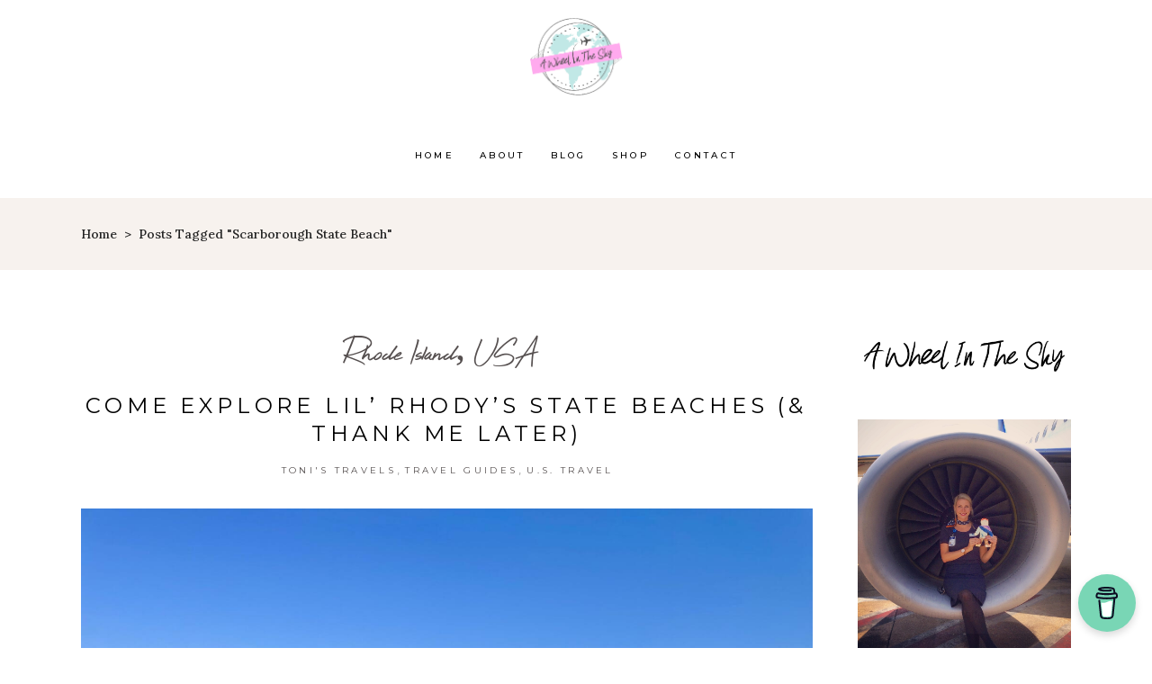

--- FILE ---
content_type: text/html; charset=UTF-8
request_url: https://awheelinthesky.com/tag/scarborough-state-beach/
body_size: 18767
content:
<!DOCTYPE html>
<html lang="en-US">
<head>
	
		<meta charset="UTF-8"/>
		<link rel="profile" href="http://gmpg.org/xfn/11"/>
		
				<meta name="viewport" content="width=device-width,initial-scale=1,user-scalable=yes">
		<meta name='robots' content='index, follow, max-image-preview:large, max-snippet:-1, max-video-preview:-1' />
	<style>img:is([sizes="auto" i], [sizes^="auto," i]) { contain-intrinsic-size: 3000px 1500px }</style>
	
	<!-- This site is optimized with the Yoast SEO plugin v26.8 - https://yoast.com/product/yoast-seo-wordpress/ -->
	<title>Scarborough state beach Archives - awheelinthesky.com</title>
	<link rel="canonical" href="https://www.awheelinthesky.com/tag/scarborough-state-beach/" />
	<meta property="og:locale" content="en_US" />
	<meta property="og:type" content="article" />
	<meta property="og:title" content="Scarborough state beach Archives - awheelinthesky.com" />
	<meta property="og:url" content="https://www.awheelinthesky.com/tag/scarborough-state-beach/" />
	<meta property="og:site_name" content="awheelinthesky.com" />
	<meta name="twitter:card" content="summary_large_image" />
	<script type="application/ld+json" class="yoast-schema-graph">{"@context":"https://schema.org","@graph":[{"@type":"CollectionPage","@id":"https://www.awheelinthesky.com/tag/scarborough-state-beach/","url":"https://www.awheelinthesky.com/tag/scarborough-state-beach/","name":"Scarborough state beach Archives - awheelinthesky.com","isPartOf":{"@id":"https://www.awheelinthesky.com/#website"},"primaryImageOfPage":{"@id":"https://www.awheelinthesky.com/tag/scarborough-state-beach/#primaryimage"},"image":{"@id":"https://www.awheelinthesky.com/tag/scarborough-state-beach/#primaryimage"},"thumbnailUrl":"https://awheelinthesky.com/wp-content/uploads/2022/07/CF9CC9DE-6471-4113-9D98-70DB224B700D-scaled.jpeg","breadcrumb":{"@id":"https://www.awheelinthesky.com/tag/scarborough-state-beach/#breadcrumb"},"inLanguage":"en-US"},{"@type":"ImageObject","inLanguage":"en-US","@id":"https://www.awheelinthesky.com/tag/scarborough-state-beach/#primaryimage","url":"https://awheelinthesky.com/wp-content/uploads/2022/07/CF9CC9DE-6471-4113-9D98-70DB224B700D-scaled.jpeg","contentUrl":"https://awheelinthesky.com/wp-content/uploads/2022/07/CF9CC9DE-6471-4113-9D98-70DB224B700D-scaled.jpeg","width":2560,"height":1920,"caption":"East Beach, Rhode Island, Rhode island beaches, rhode island state beaches, RI state beaches, best beaches RI, best beaches rhode island, East Beach RI, Charlestown, RI, Rhode Island, top beaches, sand, sun, ocean, coastal, lil rhody,"},{"@type":"BreadcrumbList","@id":"https://www.awheelinthesky.com/tag/scarborough-state-beach/#breadcrumb","itemListElement":[{"@type":"ListItem","position":1,"name":"Home","item":"https://awheelinthesky.com/"},{"@type":"ListItem","position":2,"name":"Scarborough state beach"}]},{"@type":"WebSite","@id":"https://www.awheelinthesky.com/#website","url":"https://www.awheelinthesky.com/","name":"awheelinthesky.com","description":"","potentialAction":[{"@type":"SearchAction","target":{"@type":"EntryPoint","urlTemplate":"https://www.awheelinthesky.com/?s={search_term_string}"},"query-input":{"@type":"PropertyValueSpecification","valueRequired":true,"valueName":"search_term_string"}}],"inLanguage":"en-US"}]}</script>
	<!-- / Yoast SEO plugin. -->


<link rel='dns-prefetch' href='//fonts.googleapis.com' />
<link rel="alternate" type="application/rss+xml" title="awheelinthesky.com &raquo; Feed" href="https://awheelinthesky.com/feed/" />
<link rel="alternate" type="application/rss+xml" title="awheelinthesky.com &raquo; Comments Feed" href="https://awheelinthesky.com/comments/feed/" />
<link rel="alternate" type="application/rss+xml" title="awheelinthesky.com &raquo; Scarborough state beach Tag Feed" href="https://awheelinthesky.com/tag/scarborough-state-beach/feed/" />
<script type="text/javascript">
/* <![CDATA[ */
window._wpemojiSettings = {"baseUrl":"https:\/\/s.w.org\/images\/core\/emoji\/16.0.1\/72x72\/","ext":".png","svgUrl":"https:\/\/s.w.org\/images\/core\/emoji\/16.0.1\/svg\/","svgExt":".svg","source":{"concatemoji":"https:\/\/awheelinthesky.com\/wp-includes\/js\/wp-emoji-release.min.js"}};
/*! This file is auto-generated */
!function(s,n){var o,i,e;function c(e){try{var t={supportTests:e,timestamp:(new Date).valueOf()};sessionStorage.setItem(o,JSON.stringify(t))}catch(e){}}function p(e,t,n){e.clearRect(0,0,e.canvas.width,e.canvas.height),e.fillText(t,0,0);var t=new Uint32Array(e.getImageData(0,0,e.canvas.width,e.canvas.height).data),a=(e.clearRect(0,0,e.canvas.width,e.canvas.height),e.fillText(n,0,0),new Uint32Array(e.getImageData(0,0,e.canvas.width,e.canvas.height).data));return t.every(function(e,t){return e===a[t]})}function u(e,t){e.clearRect(0,0,e.canvas.width,e.canvas.height),e.fillText(t,0,0);for(var n=e.getImageData(16,16,1,1),a=0;a<n.data.length;a++)if(0!==n.data[a])return!1;return!0}function f(e,t,n,a){switch(t){case"flag":return n(e,"\ud83c\udff3\ufe0f\u200d\u26a7\ufe0f","\ud83c\udff3\ufe0f\u200b\u26a7\ufe0f")?!1:!n(e,"\ud83c\udde8\ud83c\uddf6","\ud83c\udde8\u200b\ud83c\uddf6")&&!n(e,"\ud83c\udff4\udb40\udc67\udb40\udc62\udb40\udc65\udb40\udc6e\udb40\udc67\udb40\udc7f","\ud83c\udff4\u200b\udb40\udc67\u200b\udb40\udc62\u200b\udb40\udc65\u200b\udb40\udc6e\u200b\udb40\udc67\u200b\udb40\udc7f");case"emoji":return!a(e,"\ud83e\udedf")}return!1}function g(e,t,n,a){var r="undefined"!=typeof WorkerGlobalScope&&self instanceof WorkerGlobalScope?new OffscreenCanvas(300,150):s.createElement("canvas"),o=r.getContext("2d",{willReadFrequently:!0}),i=(o.textBaseline="top",o.font="600 32px Arial",{});return e.forEach(function(e){i[e]=t(o,e,n,a)}),i}function t(e){var t=s.createElement("script");t.src=e,t.defer=!0,s.head.appendChild(t)}"undefined"!=typeof Promise&&(o="wpEmojiSettingsSupports",i=["flag","emoji"],n.supports={everything:!0,everythingExceptFlag:!0},e=new Promise(function(e){s.addEventListener("DOMContentLoaded",e,{once:!0})}),new Promise(function(t){var n=function(){try{var e=JSON.parse(sessionStorage.getItem(o));if("object"==typeof e&&"number"==typeof e.timestamp&&(new Date).valueOf()<e.timestamp+604800&&"object"==typeof e.supportTests)return e.supportTests}catch(e){}return null}();if(!n){if("undefined"!=typeof Worker&&"undefined"!=typeof OffscreenCanvas&&"undefined"!=typeof URL&&URL.createObjectURL&&"undefined"!=typeof Blob)try{var e="postMessage("+g.toString()+"("+[JSON.stringify(i),f.toString(),p.toString(),u.toString()].join(",")+"));",a=new Blob([e],{type:"text/javascript"}),r=new Worker(URL.createObjectURL(a),{name:"wpTestEmojiSupports"});return void(r.onmessage=function(e){c(n=e.data),r.terminate(),t(n)})}catch(e){}c(n=g(i,f,p,u))}t(n)}).then(function(e){for(var t in e)n.supports[t]=e[t],n.supports.everything=n.supports.everything&&n.supports[t],"flag"!==t&&(n.supports.everythingExceptFlag=n.supports.everythingExceptFlag&&n.supports[t]);n.supports.everythingExceptFlag=n.supports.everythingExceptFlag&&!n.supports.flag,n.DOMReady=!1,n.readyCallback=function(){n.DOMReady=!0}}).then(function(){return e}).then(function(){var e;n.supports.everything||(n.readyCallback(),(e=n.source||{}).concatemoji?t(e.concatemoji):e.wpemoji&&e.twemoji&&(t(e.twemoji),t(e.wpemoji)))}))}((window,document),window._wpemojiSettings);
/* ]]> */
</script>
<link rel='stylesheet' id='stripe-main-styles-css' href='https://awheelinthesky.com/wp-content/mu-plugins/vendor/godaddy/mwc-core/assets/css/stripe-settings.css' type='text/css' media='all' />
<link rel='stylesheet' id='sbi_styles-css' href='https://awheelinthesky.com/wp-content/plugins/instagram-feed/css/sbi-styles.min.css?ver=6.10.0' type='text/css' media='all' />
<style id='wp-emoji-styles-inline-css' type='text/css'>

	img.wp-smiley, img.emoji {
		display: inline !important;
		border: none !important;
		box-shadow: none !important;
		height: 1em !important;
		width: 1em !important;
		margin: 0 0.07em !important;
		vertical-align: -0.1em !important;
		background: none !important;
		padding: 0 !important;
	}
</style>
<link rel='stylesheet' id='wp-block-library-css' href='https://awheelinthesky.com/wp-includes/css/dist/block-library/style.min.css' type='text/css' media='all' />
<style id='classic-theme-styles-inline-css' type='text/css'>
/*! This file is auto-generated */
.wp-block-button__link{color:#fff;background-color:#32373c;border-radius:9999px;box-shadow:none;text-decoration:none;padding:calc(.667em + 2px) calc(1.333em + 2px);font-size:1.125em}.wp-block-file__button{background:#32373c;color:#fff;text-decoration:none}
</style>
<link rel='stylesheet' id='html5-player-vimeo-style-css' href='https://awheelinthesky.com/wp-content/plugins/html5-video-player/build/blocks/view.css' type='text/css' media='all' />
<style id='global-styles-inline-css' type='text/css'>
:root{--wp--preset--aspect-ratio--square: 1;--wp--preset--aspect-ratio--4-3: 4/3;--wp--preset--aspect-ratio--3-4: 3/4;--wp--preset--aspect-ratio--3-2: 3/2;--wp--preset--aspect-ratio--2-3: 2/3;--wp--preset--aspect-ratio--16-9: 16/9;--wp--preset--aspect-ratio--9-16: 9/16;--wp--preset--color--black: #000000;--wp--preset--color--cyan-bluish-gray: #abb8c3;--wp--preset--color--white: #ffffff;--wp--preset--color--pale-pink: #f78da7;--wp--preset--color--vivid-red: #cf2e2e;--wp--preset--color--luminous-vivid-orange: #ff6900;--wp--preset--color--luminous-vivid-amber: #fcb900;--wp--preset--color--light-green-cyan: #7bdcb5;--wp--preset--color--vivid-green-cyan: #00d084;--wp--preset--color--pale-cyan-blue: #8ed1fc;--wp--preset--color--vivid-cyan-blue: #0693e3;--wp--preset--color--vivid-purple: #9b51e0;--wp--preset--gradient--vivid-cyan-blue-to-vivid-purple: linear-gradient(135deg,rgba(6,147,227,1) 0%,rgb(155,81,224) 100%);--wp--preset--gradient--light-green-cyan-to-vivid-green-cyan: linear-gradient(135deg,rgb(122,220,180) 0%,rgb(0,208,130) 100%);--wp--preset--gradient--luminous-vivid-amber-to-luminous-vivid-orange: linear-gradient(135deg,rgba(252,185,0,1) 0%,rgba(255,105,0,1) 100%);--wp--preset--gradient--luminous-vivid-orange-to-vivid-red: linear-gradient(135deg,rgba(255,105,0,1) 0%,rgb(207,46,46) 100%);--wp--preset--gradient--very-light-gray-to-cyan-bluish-gray: linear-gradient(135deg,rgb(238,238,238) 0%,rgb(169,184,195) 100%);--wp--preset--gradient--cool-to-warm-spectrum: linear-gradient(135deg,rgb(74,234,220) 0%,rgb(151,120,209) 20%,rgb(207,42,186) 40%,rgb(238,44,130) 60%,rgb(251,105,98) 80%,rgb(254,248,76) 100%);--wp--preset--gradient--blush-light-purple: linear-gradient(135deg,rgb(255,206,236) 0%,rgb(152,150,240) 100%);--wp--preset--gradient--blush-bordeaux: linear-gradient(135deg,rgb(254,205,165) 0%,rgb(254,45,45) 50%,rgb(107,0,62) 100%);--wp--preset--gradient--luminous-dusk: linear-gradient(135deg,rgb(255,203,112) 0%,rgb(199,81,192) 50%,rgb(65,88,208) 100%);--wp--preset--gradient--pale-ocean: linear-gradient(135deg,rgb(255,245,203) 0%,rgb(182,227,212) 50%,rgb(51,167,181) 100%);--wp--preset--gradient--electric-grass: linear-gradient(135deg,rgb(202,248,128) 0%,rgb(113,206,126) 100%);--wp--preset--gradient--midnight: linear-gradient(135deg,rgb(2,3,129) 0%,rgb(40,116,252) 100%);--wp--preset--font-size--small: 13px;--wp--preset--font-size--medium: 20px;--wp--preset--font-size--large: 36px;--wp--preset--font-size--x-large: 42px;--wp--preset--spacing--20: 0.44rem;--wp--preset--spacing--30: 0.67rem;--wp--preset--spacing--40: 1rem;--wp--preset--spacing--50: 1.5rem;--wp--preset--spacing--60: 2.25rem;--wp--preset--spacing--70: 3.38rem;--wp--preset--spacing--80: 5.06rem;--wp--preset--shadow--natural: 6px 6px 9px rgba(0, 0, 0, 0.2);--wp--preset--shadow--deep: 12px 12px 50px rgba(0, 0, 0, 0.4);--wp--preset--shadow--sharp: 6px 6px 0px rgba(0, 0, 0, 0.2);--wp--preset--shadow--outlined: 6px 6px 0px -3px rgba(255, 255, 255, 1), 6px 6px rgba(0, 0, 0, 1);--wp--preset--shadow--crisp: 6px 6px 0px rgba(0, 0, 0, 1);}:where(.is-layout-flex){gap: 0.5em;}:where(.is-layout-grid){gap: 0.5em;}body .is-layout-flex{display: flex;}.is-layout-flex{flex-wrap: wrap;align-items: center;}.is-layout-flex > :is(*, div){margin: 0;}body .is-layout-grid{display: grid;}.is-layout-grid > :is(*, div){margin: 0;}:where(.wp-block-columns.is-layout-flex){gap: 2em;}:where(.wp-block-columns.is-layout-grid){gap: 2em;}:where(.wp-block-post-template.is-layout-flex){gap: 1.25em;}:where(.wp-block-post-template.is-layout-grid){gap: 1.25em;}.has-black-color{color: var(--wp--preset--color--black) !important;}.has-cyan-bluish-gray-color{color: var(--wp--preset--color--cyan-bluish-gray) !important;}.has-white-color{color: var(--wp--preset--color--white) !important;}.has-pale-pink-color{color: var(--wp--preset--color--pale-pink) !important;}.has-vivid-red-color{color: var(--wp--preset--color--vivid-red) !important;}.has-luminous-vivid-orange-color{color: var(--wp--preset--color--luminous-vivid-orange) !important;}.has-luminous-vivid-amber-color{color: var(--wp--preset--color--luminous-vivid-amber) !important;}.has-light-green-cyan-color{color: var(--wp--preset--color--light-green-cyan) !important;}.has-vivid-green-cyan-color{color: var(--wp--preset--color--vivid-green-cyan) !important;}.has-pale-cyan-blue-color{color: var(--wp--preset--color--pale-cyan-blue) !important;}.has-vivid-cyan-blue-color{color: var(--wp--preset--color--vivid-cyan-blue) !important;}.has-vivid-purple-color{color: var(--wp--preset--color--vivid-purple) !important;}.has-black-background-color{background-color: var(--wp--preset--color--black) !important;}.has-cyan-bluish-gray-background-color{background-color: var(--wp--preset--color--cyan-bluish-gray) !important;}.has-white-background-color{background-color: var(--wp--preset--color--white) !important;}.has-pale-pink-background-color{background-color: var(--wp--preset--color--pale-pink) !important;}.has-vivid-red-background-color{background-color: var(--wp--preset--color--vivid-red) !important;}.has-luminous-vivid-orange-background-color{background-color: var(--wp--preset--color--luminous-vivid-orange) !important;}.has-luminous-vivid-amber-background-color{background-color: var(--wp--preset--color--luminous-vivid-amber) !important;}.has-light-green-cyan-background-color{background-color: var(--wp--preset--color--light-green-cyan) !important;}.has-vivid-green-cyan-background-color{background-color: var(--wp--preset--color--vivid-green-cyan) !important;}.has-pale-cyan-blue-background-color{background-color: var(--wp--preset--color--pale-cyan-blue) !important;}.has-vivid-cyan-blue-background-color{background-color: var(--wp--preset--color--vivid-cyan-blue) !important;}.has-vivid-purple-background-color{background-color: var(--wp--preset--color--vivid-purple) !important;}.has-black-border-color{border-color: var(--wp--preset--color--black) !important;}.has-cyan-bluish-gray-border-color{border-color: var(--wp--preset--color--cyan-bluish-gray) !important;}.has-white-border-color{border-color: var(--wp--preset--color--white) !important;}.has-pale-pink-border-color{border-color: var(--wp--preset--color--pale-pink) !important;}.has-vivid-red-border-color{border-color: var(--wp--preset--color--vivid-red) !important;}.has-luminous-vivid-orange-border-color{border-color: var(--wp--preset--color--luminous-vivid-orange) !important;}.has-luminous-vivid-amber-border-color{border-color: var(--wp--preset--color--luminous-vivid-amber) !important;}.has-light-green-cyan-border-color{border-color: var(--wp--preset--color--light-green-cyan) !important;}.has-vivid-green-cyan-border-color{border-color: var(--wp--preset--color--vivid-green-cyan) !important;}.has-pale-cyan-blue-border-color{border-color: var(--wp--preset--color--pale-cyan-blue) !important;}.has-vivid-cyan-blue-border-color{border-color: var(--wp--preset--color--vivid-cyan-blue) !important;}.has-vivid-purple-border-color{border-color: var(--wp--preset--color--vivid-purple) !important;}.has-vivid-cyan-blue-to-vivid-purple-gradient-background{background: var(--wp--preset--gradient--vivid-cyan-blue-to-vivid-purple) !important;}.has-light-green-cyan-to-vivid-green-cyan-gradient-background{background: var(--wp--preset--gradient--light-green-cyan-to-vivid-green-cyan) !important;}.has-luminous-vivid-amber-to-luminous-vivid-orange-gradient-background{background: var(--wp--preset--gradient--luminous-vivid-amber-to-luminous-vivid-orange) !important;}.has-luminous-vivid-orange-to-vivid-red-gradient-background{background: var(--wp--preset--gradient--luminous-vivid-orange-to-vivid-red) !important;}.has-very-light-gray-to-cyan-bluish-gray-gradient-background{background: var(--wp--preset--gradient--very-light-gray-to-cyan-bluish-gray) !important;}.has-cool-to-warm-spectrum-gradient-background{background: var(--wp--preset--gradient--cool-to-warm-spectrum) !important;}.has-blush-light-purple-gradient-background{background: var(--wp--preset--gradient--blush-light-purple) !important;}.has-blush-bordeaux-gradient-background{background: var(--wp--preset--gradient--blush-bordeaux) !important;}.has-luminous-dusk-gradient-background{background: var(--wp--preset--gradient--luminous-dusk) !important;}.has-pale-ocean-gradient-background{background: var(--wp--preset--gradient--pale-ocean) !important;}.has-electric-grass-gradient-background{background: var(--wp--preset--gradient--electric-grass) !important;}.has-midnight-gradient-background{background: var(--wp--preset--gradient--midnight) !important;}.has-small-font-size{font-size: var(--wp--preset--font-size--small) !important;}.has-medium-font-size{font-size: var(--wp--preset--font-size--medium) !important;}.has-large-font-size{font-size: var(--wp--preset--font-size--large) !important;}.has-x-large-font-size{font-size: var(--wp--preset--font-size--x-large) !important;}
:where(.wp-block-post-template.is-layout-flex){gap: 1.25em;}:where(.wp-block-post-template.is-layout-grid){gap: 1.25em;}
:where(.wp-block-columns.is-layout-flex){gap: 2em;}:where(.wp-block-columns.is-layout-grid){gap: 2em;}
:root :where(.wp-block-pullquote){font-size: 1.5em;line-height: 1.6;}
</style>
<link rel='stylesheet' id='buy-me-a-coffee-css' href='https://awheelinthesky.com/wp-content/plugins/buymeacoffee/public/css/buy-me-a-coffee-public.css?ver=4.4.2' type='text/css' media='all' />
<link rel='stylesheet' id='contact-form-7-css' href='https://awheelinthesky.com/wp-content/plugins/contact-form-7/includes/css/styles.css?ver=6.1.4' type='text/css' media='all' />
<style id='woocommerce-inline-inline-css' type='text/css'>
.woocommerce form .form-row .required { visibility: visible; }
</style>
<link rel='stylesheet' id='wp-components-css' href='https://awheelinthesky.com/wp-includes/css/dist/components/style.min.css' type='text/css' media='all' />
<link rel='stylesheet' id='godaddy-styles-css' href='https://awheelinthesky.com/wp-content/mu-plugins/vendor/wpex/godaddy-launch/includes/Dependencies/GoDaddy/Styles/build/latest.css?ver=2.0.2' type='text/css' media='all' />
<link rel='stylesheet' id='backpacktraveler-mikado-default-style-css' href='https://awheelinthesky.com/wp-content/themes/backpacktraveler/style.css' type='text/css' media='all' />
<link rel='stylesheet' id='backpacktraveler-mikado-modules-css' href='https://awheelinthesky.com/wp-content/themes/backpacktraveler/assets/css/modules.min.css' type='text/css' media='all' />
<link rel='stylesheet' id='backpacktraveler-mikado-dripicons-css' href='https://awheelinthesky.com/wp-content/themes/backpacktraveler/framework/lib/icons-pack/dripicons/dripicons.css' type='text/css' media='all' />
<link rel='stylesheet' id='backpacktraveler-mikado-font_elegant-css' href='https://awheelinthesky.com/wp-content/themes/backpacktraveler/framework/lib/icons-pack/elegant-icons/style.min.css' type='text/css' media='all' />
<link rel='stylesheet' id='backpacktraveler-mikado-font_awesome-css' href='https://awheelinthesky.com/wp-content/themes/backpacktraveler/framework/lib/icons-pack/font-awesome/css/fontawesome-all.min.css' type='text/css' media='all' />
<link rel='stylesheet' id='backpacktraveler-mikado-ion_icons-css' href='https://awheelinthesky.com/wp-content/themes/backpacktraveler/framework/lib/icons-pack/ion-icons/css/ionicons.min.css' type='text/css' media='all' />
<link rel='stylesheet' id='backpacktraveler-mikado-linea_icons-css' href='https://awheelinthesky.com/wp-content/themes/backpacktraveler/framework/lib/icons-pack/linea-icons/style.css' type='text/css' media='all' />
<link rel='stylesheet' id='backpacktraveler-mikado-linear_icons-css' href='https://awheelinthesky.com/wp-content/themes/backpacktraveler/framework/lib/icons-pack/linear-icons/style.css' type='text/css' media='all' />
<link rel='stylesheet' id='backpacktraveler-mikado-simple_line_icons-css' href='https://awheelinthesky.com/wp-content/themes/backpacktraveler/framework/lib/icons-pack/simple-line-icons/simple-line-icons.css' type='text/css' media='all' />
<link rel='stylesheet' id='mediaelement-css' href='https://awheelinthesky.com/wp-includes/js/mediaelement/mediaelementplayer-legacy.min.css?ver=4.2.17' type='text/css' media='all' />
<link rel='stylesheet' id='wp-mediaelement-css' href='https://awheelinthesky.com/wp-includes/js/mediaelement/wp-mediaelement.min.css' type='text/css' media='all' />
<link rel='stylesheet' id='backpacktraveler-mikado-style-dynamic-css' href='https://awheelinthesky.com/wp-content/themes/backpacktraveler/assets/css/style_dynamic.css?ver=1689531582' type='text/css' media='all' />
<link rel='stylesheet' id='backpacktraveler-mikado-modules-responsive-css' href='https://awheelinthesky.com/wp-content/themes/backpacktraveler/assets/css/modules-responsive.min.css' type='text/css' media='all' />
<link rel='stylesheet' id='backpacktraveler-mikado-style-dynamic-responsive-css' href='https://awheelinthesky.com/wp-content/themes/backpacktraveler/assets/css/style_dynamic_responsive.css?ver=1689531582' type='text/css' media='all' />
<link rel='stylesheet' id='backpacktraveler-mikado-google-fonts-css' href='https://fonts.googleapis.com/css?family=Montserrat%3A300%2C300i%2C400%2C400i%2C500%2C500i%2Ckdf-post-info-category700%7CLora%3A300%2C300i%2C400%2C400i%2C500%2C500i%2Ckdf-post-info-category700%7CEpicRide%3A300%2C300i%2C400%2C400i%2C500%2C500i%2Ckdf-post-info-category700%7CMerriweather%3A300%2C300i%2C400%2C400i%2C500%2C500i%2Ckdf-post-info-category700&#038;subset=latin-ext&#038;ver=1.0.0' type='text/css' media='all' />
<link rel='stylesheet' id='backpacktraveler-core-dashboard-style-css' href='https://awheelinthesky.com/wp-content/plugins/backpacktraveler-core/core-dashboard/assets/css/core-dashboard.min.css' type='text/css' media='all' />
<link rel='stylesheet' id='js_composer_front-css' href='https://awheelinthesky.com/wp-content/plugins/js_composer/assets/css/js_composer.min.css?ver=6.10.0' type='text/css' media='all' />
<link rel='stylesheet' id='video-js-css' href='https://awheelinthesky.com/wp-content/plugins/video-embed-thumbnail-generator/video-js/video-js.min.css?ver=7.14.3' type='text/css' media='all' />
<link rel='stylesheet' id='video-js-kg-skin-css' href='https://awheelinthesky.com/wp-content/plugins/video-embed-thumbnail-generator/video-js/kg-video-js-skin.css?ver=4.10.3' type='text/css' media='all' />
<link rel='stylesheet' id='kgvid_video_styles-css' href='https://awheelinthesky.com/wp-content/plugins/video-embed-thumbnail-generator/src/public/css/videopack-styles.css?ver=4.10.3' type='text/css' media='all' />
<script type="text/javascript" src="https://awheelinthesky.com/wp-includes/js/jquery/jquery.min.js?ver=3.7.1" id="jquery-core-js"></script>
<script type="text/javascript" src="https://awheelinthesky.com/wp-includes/js/jquery/jquery-migrate.min.js?ver=3.4.1" id="jquery-migrate-js"></script>
<script type="text/javascript" src="https://awheelinthesky.com/wp-content/plugins/buymeacoffee/public/js/buy-me-a-coffee-public.js?ver=4.4.2" id="buy-me-a-coffee-js"></script>
<script type="text/javascript" src="https://awheelinthesky.com/wp-content/plugins/woocommerce/assets/js/jquery-blockui/jquery.blockUI.min.js?ver=2.7.0-wc.10.4.3" id="wc-jquery-blockui-js" data-wp-strategy="defer"></script>
<script type="text/javascript" id="wc-add-to-cart-js-extra">
/* <![CDATA[ */
var wc_add_to_cart_params = {"ajax_url":"\/wp-admin\/admin-ajax.php","wc_ajax_url":"\/?wc-ajax=%%endpoint%%","i18n_view_cart":"View cart","cart_url":"https:\/\/awheelinthesky.com","is_cart":"","cart_redirect_after_add":"no"};
/* ]]> */
</script>
<script type="text/javascript" src="https://awheelinthesky.com/wp-content/plugins/woocommerce/assets/js/frontend/add-to-cart.min.js?ver=10.4.3" id="wc-add-to-cart-js" data-wp-strategy="defer"></script>
<script type="text/javascript" src="https://awheelinthesky.com/wp-content/plugins/woocommerce/assets/js/js-cookie/js.cookie.min.js?ver=2.1.4-wc.10.4.3" id="wc-js-cookie-js" defer="defer" data-wp-strategy="defer"></script>
<script type="text/javascript" id="woocommerce-js-extra">
/* <![CDATA[ */
var woocommerce_params = {"ajax_url":"\/wp-admin\/admin-ajax.php","wc_ajax_url":"\/?wc-ajax=%%endpoint%%","i18n_password_show":"Show password","i18n_password_hide":"Hide password"};
/* ]]> */
</script>
<script type="text/javascript" src="https://awheelinthesky.com/wp-content/plugins/woocommerce/assets/js/frontend/woocommerce.min.js?ver=10.4.3" id="woocommerce-js" defer="defer" data-wp-strategy="defer"></script>
<script type="text/javascript" src="https://awheelinthesky.com/wp-content/plugins/js_composer/assets/js/vendors/woocommerce-add-to-cart.js?ver=6.10.0" id="vc_woocommerce-add-to-cart-js-js"></script>
<script type="text/javascript" src="https://awheelinthesky.com/wp-content/plugins/woocommerce/assets/js/select2/select2.full.min.js?ver=4.0.3-wc.10.4.3" id="wc-select2-js" defer="defer" data-wp-strategy="defer"></script>
<link rel="https://api.w.org/" href="https://awheelinthesky.com/wp-json/" /><link rel="alternate" title="JSON" type="application/json" href="https://awheelinthesky.com/wp-json/wp/v2/tags/2596" /><link rel="EditURI" type="application/rsd+xml" title="RSD" href="https://awheelinthesky.com/xmlrpc.php?rsd" />
 <style> #h5vpQuickPlayer { width: 100%; max-width: 100%; margin: 0 auto; } </style>         <script data-name="BMC-Widget" src="https://cdnjs.buymeacoffee.com/1.0.0/widget.prod.min.js" data-id="awheelinthesky" data-description="Support me on Buy Me a Coffee!" data-message="Thank you for visiting. You can now buy me a coffee!" data-color="#79D6B5" data-position="right" data-x_margin="18" data-y_margin="18">
        </script>
        
<!--BEGIN: TRACKING CODE MANAGER (v2.5.0) BY INTELLYWP.COM IN HEAD//-->
<script async src="https://pagead2.googlesyndication.com/pagead/js/adsbygoogle.js"></script>
<!-- Global site tag (gtag.js) - Google Analytics -->
<script async src="https://www.googletagmanager.com/gtag/js?id=UA-135866890-1"></script>
<script>
  window.dataLayer = window.dataLayer || [];
  function gtag(){dataLayer.push(arguments);}
  gtag('js', new Date());

  gtag('config', 'UA-135866890-1');
</script>
<!--END: https://wordpress.org/plugins/tracking-code-manager IN HEAD//-->	<noscript><style>.woocommerce-product-gallery{ opacity: 1 !important; }</style></noscript>
	<meta name="generator" content="Powered by WPBakery Page Builder - drag and drop page builder for WordPress."/>
<meta name="generator" content="Powered by Slider Revolution 6.5.11 - responsive, Mobile-Friendly Slider Plugin for WordPress with comfortable drag and drop interface." />
<link rel="icon" href="https://awheelinthesky.com/wp-content/uploads/2019/02/mobilelogo211-100x100.png" sizes="32x32" />
<link rel="icon" href="https://awheelinthesky.com/wp-content/uploads/2019/02/mobilelogo211.png" sizes="192x192" />
<link rel="apple-touch-icon" href="https://awheelinthesky.com/wp-content/uploads/2019/02/mobilelogo211.png" />
<meta name="msapplication-TileImage" content="https://awheelinthesky.com/wp-content/uploads/2019/02/mobilelogo211.png" />
<script type="text/javascript">function setREVStartSize(e){
			//window.requestAnimationFrame(function() {				 
				window.RSIW = window.RSIW===undefined ? window.innerWidth : window.RSIW;	
				window.RSIH = window.RSIH===undefined ? window.innerHeight : window.RSIH;	
				try {								
					var pw = document.getElementById(e.c).parentNode.offsetWidth,
						newh;
					pw = pw===0 || isNaN(pw) ? window.RSIW : pw;
					e.tabw = e.tabw===undefined ? 0 : parseInt(e.tabw);
					e.thumbw = e.thumbw===undefined ? 0 : parseInt(e.thumbw);
					e.tabh = e.tabh===undefined ? 0 : parseInt(e.tabh);
					e.thumbh = e.thumbh===undefined ? 0 : parseInt(e.thumbh);
					e.tabhide = e.tabhide===undefined ? 0 : parseInt(e.tabhide);
					e.thumbhide = e.thumbhide===undefined ? 0 : parseInt(e.thumbhide);
					e.mh = e.mh===undefined || e.mh=="" || e.mh==="auto" ? 0 : parseInt(e.mh,0);		
					if(e.layout==="fullscreen" || e.l==="fullscreen") 						
						newh = Math.max(e.mh,window.RSIH);					
					else{					
						e.gw = Array.isArray(e.gw) ? e.gw : [e.gw];
						for (var i in e.rl) if (e.gw[i]===undefined || e.gw[i]===0) e.gw[i] = e.gw[i-1];					
						e.gh = e.el===undefined || e.el==="" || (Array.isArray(e.el) && e.el.length==0)? e.gh : e.el;
						e.gh = Array.isArray(e.gh) ? e.gh : [e.gh];
						for (var i in e.rl) if (e.gh[i]===undefined || e.gh[i]===0) e.gh[i] = e.gh[i-1];
											
						var nl = new Array(e.rl.length),
							ix = 0,						
							sl;					
						e.tabw = e.tabhide>=pw ? 0 : e.tabw;
						e.thumbw = e.thumbhide>=pw ? 0 : e.thumbw;
						e.tabh = e.tabhide>=pw ? 0 : e.tabh;
						e.thumbh = e.thumbhide>=pw ? 0 : e.thumbh;					
						for (var i in e.rl) nl[i] = e.rl[i]<window.RSIW ? 0 : e.rl[i];
						sl = nl[0];									
						for (var i in nl) if (sl>nl[i] && nl[i]>0) { sl = nl[i]; ix=i;}															
						var m = pw>(e.gw[ix]+e.tabw+e.thumbw) ? 1 : (pw-(e.tabw+e.thumbw)) / (e.gw[ix]);					
						newh =  (e.gh[ix] * m) + (e.tabh + e.thumbh);
					}
					var el = document.getElementById(e.c);
					if (el!==null && el) el.style.height = newh+"px";					
					el = document.getElementById(e.c+"_wrapper");
					if (el!==null && el) {
						el.style.height = newh+"px";
						el.style.display = "block";
					}
				} catch(e){
					console.log("Failure at Presize of Slider:" + e)
				}					   
			//});
		  };</script>
		<style type="text/css" id="wp-custom-css">
			.mkdf-blog-holder article .mkdf-post-image{
	display: flex;
  justify-content: center;
}

.mkdf-blog-list-holder .mkdf-post-image{
	display: flex;
  justify-content: center;
}

.mc4wp-form-fields input[type="email" i]{
    width: 75%;
    margin: 0 0 13px;
    padding: 9px 16px;
    font-size: 12px;
    font-weight: 400;
    line-height: calc(50px - (9px * 2) - 2px);
    color: #959595;
    background-color: #fff;
    border: 1px solid #c6c6c6;
    border-radius: 0;
    outline: 0;
    cursor: text;
    -webkit-appearance: none;
    -webkit-box-sizing: border-box;
    box-sizing: border-box;
    -webkit-transition: border-color .2s ease-in-out;
    -o-transition: border-color .2s ease-in-out;
    transition: border-color .2s ease-in-out;
    font-family: Montserrat,sans-serif;
    font-style: italic;
    text-align:center;
}

.mc4wp-form-fields input[type="submit" i]{
    display: inline-block;
    vertical-align: middle;
    width: 75%;
    margin: 0;
    font-family: Montserrat,sans-serif;
    font-size: 12px;
    line-height: 2em;
    letter-spacing: .2em;
    font-weight: 400;
    text-transform: uppercase;
    outline: 0;
    -webkit-box-sizing: border-box;
    box-sizing: border-box;
    -webkit-transition: color .2s ease-in-out,background-color .2s ease-in-out,border-color .2s ease-in-out;
    -o-transition: color .2s ease-in-out,background-color .2s ease-in-out,border-color .2s ease-in-out;
    transition: color .2s ease-in-out,background-color .2s ease-in-out,border-color .2s ease-in-out;
    padding: 9px 41px 10px;
    color: #fff;
    background-color: #000;
    border: 1px solid transparent;
    cursor: pointer;
}

@media only screen and (max-width: 680px)
footer .mkdf-footer-top-holder .mc4wp-form-fields {
    padding: 0 1%;
}

@media only screen and (max-width: 768px)
.mc4wp-form-fields {
    width: 75%;
}
@media only screen and (max-width: 1024px)
.mc4wp-form-fields {
    width: 95%;
}
.mc4wp-form-fields {
    margin: auto;
    text-align: center;
}

.sbi {
    height:280px !important;
    overflow: hidden;
}

#sbi_load{display:none;}

.sb_instagram_header{
    display:none;
}

/* Styles for screens with a maximum width of 600px */
@media (min-width: 769px) {
    .sbi {
        height:280px !important;
        overflow: hidden;
    }
}

@media (max-width: 768px) {
    .sbi {
        height:180px !important;
        overflow: hidden;
    }
}

/* Styles for screens with a minimum width of 1200px */
@media (max-width: 480px) {
    .sbi {
        height:325px !important;
        overflow: hidden;
    }
}

.mkdf-pl-image img{
	width:75% !important;
}		</style>
		<noscript><style> .wpb_animate_when_almost_visible { opacity: 1; }</style></noscript></head>
<body class="archive tag tag-scarborough-state-beach tag-2596 wp-theme-backpacktraveler theme-backpacktraveler backpacktraveler-core-1.6 woocommerce-no-js backpacktraveler-ver-2.4 mkdf-grid-1300 mkdf-empty-google-api mkdf-wide-dropdown-menu-content-in-grid mkdf-fixed-on-scroll mkdf-dropdown-animate-height mkdf-header-centered mkdf-menu-area-shadow-disable mkdf-menu-area-in-grid-shadow-disable mkdf-menu-area-border-disable mkdf-menu-area-in-grid-border-disable mkdf-logo-area-border-disable mkdf-logo-area-in-grid-border-disable mkdf-header-vertical-shadow-disable mkdf-header-vertical-border-disable mkdf-woocommerce-columns-3 mkdf-woo-huge-space mkdf-woo-pl-info-below-image mkdf-woo-single-thumb-below-image mkdf-woo-single-has-pretty-photo mkdf-default-mobile-header mkdf-sticky-up-mobile-header mkdf-on-side-search wpb-js-composer js-comp-ver-6.10.0 vc_responsive" itemscope itemtype="http://schema.org/WebPage">
	
    <div class="mkdf-wrapper">
        <div class="mkdf-wrapper-inner">
            
<header class="mkdf-page-header">
		
    <div class="mkdf-logo-area">
	    	    
        			
            <div class="mkdf-vertical-align-containers">
	            <div class="mkdf-position-left"><!--
                 --><div class="mkdf-position-left-inner">
			            <div class="mkdf-centered-widget-holder">
				            			            </div>
		            </div>
	            </div>
                <div class="mkdf-position-center"><!--
                 --><div class="mkdf-position-center-inner">
                        
	
	<div class="mkdf-logo-wrapper">
		<a itemprop="url" href="https://awheelinthesky.com/" style="height: 87px;">
			<img itemprop="image" class="mkdf-normal-logo" src="https://awheelinthesky.com/wp-content/uploads/2019/02/mobilelogo211.png" width="211" height="175"  alt="logo"/>
			<img itemprop="image" class="mkdf-dark-logo" src="https://awheelinthesky.com/wp-content/uploads/2019/02/mobilelogo211.png" width="211" height="175"  alt="dark logo"/>			<img itemprop="image" class="mkdf-light-logo" src="https://awheelinthesky.com/wp-content/uploads/2019/02/mobilelogo211.png" width="211" height="175"  alt="light logo"/>		</a>
	</div>

                    </div>
                </div>
	            <div class="mkdf-position-right"><!--
                 --><div class="mkdf-position-right-inner">
			            <div class="mkdf-centered-widget-holder">
				            			            </div>
		            </div>
	            </div>
            </div>
	            
            </div>
	
            <div class="mkdf-fixed-wrapper">
    	        
    <div class="mkdf-menu-area">
	    	    
        	            
            <div class="mkdf-vertical-align-containers">
                <div class="mkdf-position-center"><!--
                 --><div class="mkdf-position-center-inner">
                        	
	<nav class="mkdf-main-menu mkdf-drop-down mkdf-default-nav">
		<ul id="menu-main" class="clearfix"><li id="nav-menu-item-6824" class="menu-item menu-item-type-custom menu-item-object-custom  narrow"><a href="/" class=""><span class="item_outer"><span class="item_text">Home</span></span></a></li>
<li id="nav-menu-item-6825" class="menu-item menu-item-type-custom menu-item-object-custom  narrow"><a href="/about-2/" class=""><span class="item_outer"><span class="item_text">About</span></span></a></li>
<li id="nav-menu-item-67" class="menu-item menu-item-type-custom menu-item-object-custom  narrow"><a href="/blog/" class=""><span class="item_outer"><span class="item_text">Blog</span></span></a></li>
<li id="nav-menu-item-16702" class="menu-item menu-item-type-post_type menu-item-object-page  narrow"><a href="https://awheelinthesky.com/?page_id=16675" class=""><span class="item_outer"><span class="item_text">Shop</span></span></a></li>
<li id="nav-menu-item-68" class="menu-item menu-item-type-custom menu-item-object-custom  narrow"><a href="/contact/" class=""><span class="item_outer"><span class="item_text">Contact</span></span></a></li>
</ul>	</nav>

                    </div>
                </div>
            </div>
	            
            </div>
	
            </div>
		
		
	</header>


<header class="mkdf-mobile-header">
		
	<div class="mkdf-mobile-header-inner">
		<div class="mkdf-mobile-header-holder">
            <div class="mkdf-vertical-align-containers">
                <div class="mkdf-position-left"><!--
                 --><div class="mkdf-position-left-inner">
                        
<div class="mkdf-mobile-logo-wrapper">
	<a itemprop="url" href="https://awheelinthesky.com/" style="height: 87px">
		<img itemprop="image" src="https://awheelinthesky.com/wp-content/uploads/2019/02/mobilelogo211.png" width="211" height="175"  alt="Mobile Logo"/>
	</a>
</div>

                    </div>
                </div>
                <div class="mkdf-position-right"><!--
                 --><div class="mkdf-position-right-inner">
                                                                            <div class="mkdf-mobile-menu-opener mkdf-mobile-menu-opener-icon-pack">
                                <a href="javascript:void(0)">
                                                                        <span class="mkdf-mobile-menu-icon">
                                        <span aria-hidden="true" class="mkdf-icon-font-elegant icon_menu "></span>                                    </span>
                                </a>
                            </div>
                                            </div>
                </div>
            </div>
		</div>
		<div class="mkdf-mobile-side-area">
    <div class="mkdf-close-mobile-side-area-holder">
        <i class="mkdf-icon-dripicons dripicon dripicons-cross " ></i>    </div>
    <div class="mkdf-mobile-side-area-inner">
    <nav class="mkdf-mobile-nav" role="navigation" aria-label="Mobile Menu">
        <div class="mkdf-grid">
            <ul id="menu-main-1" class=""><li id="mobile-menu-item-6824" class="menu-item menu-item-type-custom menu-item-object-custom "><a href="/" class=""><span>Home</span></a></li>
<li id="mobile-menu-item-6825" class="menu-item menu-item-type-custom menu-item-object-custom "><a href="/about-2/" class=""><span>About</span></a></li>
<li id="mobile-menu-item-67" class="menu-item menu-item-type-custom menu-item-object-custom "><a href="/blog/" class=""><span>Blog</span></a></li>
<li id="mobile-menu-item-16702" class="menu-item menu-item-type-post_type menu-item-object-page "><a href="https://awheelinthesky.com/?page_id=16675" class=""><span>Shop</span></a></li>
<li id="mobile-menu-item-68" class="menu-item menu-item-type-custom menu-item-object-custom "><a href="/contact/" class=""><span>Contact</span></a></li>
</ul>        </div>
    </nav>
    </div>
    <div class="mkdf-mobile-widget-area">
        <div class="mkdf-mobile-widget-area-inner">
                    </div>
    </div>
</div>
	</div>
	
	</header>

			<a id='mkdf-back-to-top' href='#'>
                <span class="mkdf-label-stack">
                    Top                </span>
			</a>
			        
            <div class="mkdf-content" >
                <div class="mkdf-content-inner">
<div class="mkdf-title-holder mkdf-breadcrumbs-type mkdf-title-va-header-bottom" style="height: 80px;background-color: #f7f2ee" data-height="80">
		<div class="mkdf-title-wrapper" >
		<div class="mkdf-title-inner">
			<div class="mkdf-grid">
				<div itemprop="breadcrumb" class="mkdf-breadcrumbs "><a itemprop="url" href="https://awheelinthesky.com/">Home</a><span class="mkdf-delimiter">&nbsp; &gt; &nbsp;</span><span class="mkdf-current">Posts tagged "Scarborough state beach"</span></div>			</div>
	    </div>
	</div>
</div>


<div class="mkdf-container">
		
	<div class="mkdf-container-inner clearfix">
		<div class="mkdf-grid-row mkdf-grid-large-gutter">
	<div class="mkdf-page-content-holder mkdf-grid-col-9">
		<div class="mkdf-blog-holder mkdf-blog-standard mkdf-blog-pagination-standard" data-blog-type= standard data-next-page= 2 data-max-num-pages= 1 data-post-number= 10 data-excerpt-length= 40 data-archive-tag= 2596 >
	<div class="mkdf-blog-holder-inner">
		<article id="post-15213" class="mkdf-post-has-media post-15213 post type-post status-publish format-standard has-post-thumbnail hentry category-tonis-travels category-travel-guides category-u-s-travel tag-beach-parking-rhode-island tag-best-beaches-ri tag-best-rhode-island-beaches tag-charlestown-breachway tag-charlestown-breachway-state-beach tag-charlestown-ri tag-east-beach tag-east-beach-ri tag-east-matunuck-state-beach tag-matunuck tag-narragansett tag-narragansett-ri-beaches tag-rhode-island tag-rhode-island-getaway tag-rhode-island-girls-getaway tag-rhode-island-state-beaches tag-ri tag-roger-wheeler-beach tag-roger-wheeler-state-beach tag-scarborough-beach-ri tag-scarborough-state-beach tag-south-county-ri tag-south-kingstown-ri tag-summer-in-rhode-island tag-summer-in-ri tag-top-beaches-ri tag-where-to-stay-in-rhode-island">
    <div class="mkdf-post-content">
        <div class="mkdf-post-info-top">
            
    <div class="mkdf-post-destination">
        <a href="https://awheelinthesky.com/destination-item/rhode-island-usa/">Rhode Island, USA</a>
    </div>
            
<h3 itemprop="name" class="entry-title mkdf-post-title" >
            <a itemprop="url" href="https://awheelinthesky.com/rhode-islands-state-beaches/" title="Come Explore Lil&#8217; Rhody&#8217;s State Beaches (&#038; Thank Me Later)">
            Come Explore Lil&#8217; Rhody&#8217;s State Beaches (&#038; Thank Me Later)            </a>
    </h3>		    <div class="mkdf-post-info-category">
    <a href="https://awheelinthesky.com/category/tonis-travels/" rel="category tag">Toni's Travels</a>, <a href="https://awheelinthesky.com/category/travel-guides/" rel="category tag">Travel Guides</a>, <a href="https://awheelinthesky.com/category/u-s-travel/" rel="category tag">U.S. Travel</a></div>        </div>
        <div class="mkdf-post-heading">
            
	<div class="mkdf-post-image">
					<a itemprop="url" href="https://awheelinthesky.com/rhode-islands-state-beaches/" title="Come Explore Lil&#8217; Rhody&#8217;s State Beaches (&#038; Thank Me Later)">
					<img width="2560" height="1920" src="https://awheelinthesky.com/wp-content/uploads/2022/07/CF9CC9DE-6471-4113-9D98-70DB224B700D-scaled.jpeg" class="attachment-full size-full wp-post-image" alt="East Beach, Rhode Island, Rhode island beaches, rhode island state beaches, RI state beaches, best beaches RI, best beaches rhode island, East Beach RI, Charlestown, RI, Rhode Island, top beaches, sand, sun, ocean, coastal, lil rhody," decoding="async" fetchpriority="high" srcset="https://awheelinthesky.com/wp-content/uploads/2022/07/CF9CC9DE-6471-4113-9D98-70DB224B700D-scaled.jpeg 2560w, https://awheelinthesky.com/wp-content/uploads/2022/07/CF9CC9DE-6471-4113-9D98-70DB224B700D-scaled-600x450.jpeg 600w, https://awheelinthesky.com/wp-content/uploads/2022/07/CF9CC9DE-6471-4113-9D98-70DB224B700D-300x225.jpeg 300w, https://awheelinthesky.com/wp-content/uploads/2022/07/CF9CC9DE-6471-4113-9D98-70DB224B700D-1024x768.jpeg 1024w, https://awheelinthesky.com/wp-content/uploads/2022/07/CF9CC9DE-6471-4113-9D98-70DB224B700D-768x576.jpeg 768w, https://awheelinthesky.com/wp-content/uploads/2022/07/CF9CC9DE-6471-4113-9D98-70DB224B700D-1536x1152.jpeg 1536w" sizes="(max-width: 2560px) 100vw, 2560px" />					</a>
					</div>
        </div>
        <div class="mkdf-post-text">
            <div class="mkdf-post-text-inner">
                <div class="mkdf-post-text-main">
                    		<div class="mkdf-post-excerpt-holder">
			<p itemprop="description" class="mkdf-post-excerpt">
				Did someone say summer fun?! 
Our favorite season might be flying by, but fret not. There is still time, and this Rhode Island native is here to tell you all about the best beaches Lil’ Rhody has to offer. 
Rhode			</p>
		</div>
	                                        	<div class="mkdf-post-read-more-button">
		<a itemprop="url" href="https://awheelinthesky.com/rhode-islands-state-beaches/" target="_self"  class="mkdf-btn mkdf-btn-medium mkdf-btn-simple mkdf-blog-list-button"  >    <span class="mkdf-btn-text">Keep Reading...</span>    </a>	</div>
                </div>
                <div class="mkdf-post-info-bottom clearfix">
                    <div class="mkdf-post-info-bottom-left">
                        <div class="mkdf-post-info-author">
    <a itemprop="author" class="mkdf-post-info-author-link" href="https://awheelinthesky.com/author/toni/">
        Toni    </a>
</div>                    </div>
                    <div class="mkdf-post-info-bottom-center">
	                    	<div class="mkdf-blog-share">
		<div class="mkdf-social-share-holder mkdf-list">
		<ul>
		<li class="mkdf-facebook-share">
	<a itemprop="url" class="mkdf-share-link" href="#" onclick="window.open(&#039;http://www.facebook.com/sharer.php?u=https%3A%2F%2Fawheelinthesky.com%2Frhode-islands-state-beaches%2F&#039;, &#039;sharer&#039;, &#039;toolbar=0,status=0,width=620,height=280&#039;);">
	 				<span class="mkdf-social-network-icon social_facebook_circle"></span>
			</a>
</li><li class="mkdf-twitter-share">
	<a itemprop="url" class="mkdf-share-link" href="#" onclick="window.open(&#039;https://twitter.com/intent/tweet?text=Did+someone+say+summer+fun%3F%21+%0D%0AOur+favorite+season+might+be+flying+by%2C+but+fret+not.+There+is+still+time%2C+and+this+ https://awheelinthesky.com/rhode-islands-state-beaches/&#039;, &#039;popupwindow&#039;, &#039;scrollbars=yes,width=800,height=400&#039;);">
	 				<span class="mkdf-social-network-icon social_twitter_circle"></span>
			</a>
</li><li class="mkdf-linkedin-share">
	<a itemprop="url" class="mkdf-share-link" href="#" onclick="popUp=window.open(&#039;http://linkedin.com/shareArticle?mini=true&amp;url=https%3A%2F%2Fawheelinthesky.com%2Frhode-islands-state-beaches%2F&amp;title=Come+Explore+Lil%26%238217%3B+Rhody%26%238217%3Bs+State+Beaches+%28%26%23038%3B+Thank+Me+Later%29&#039;, &#039;popupwindow&#039;, &#039;scrollbars=yes,width=800,height=400&#039;);popUp.focus();return false;">
	 				<span class="mkdf-social-network-icon social_linkedin_circle"></span>
			</a>
</li><li class="mkdf-pinterest-share">
	<a itemprop="url" class="mkdf-share-link" href="#" onclick="popUp=window.open(&#039;http://pinterest.com/pin/create/button/?url=https%3A%2F%2Fawheelinthesky.com%2Frhode-islands-state-beaches%2F&amp;description=Come+Explore+Lil%26%238217%3B+Rhody%26%238217%3Bs+State+Beaches+%28%26%23038%3B+Thank+Me+Later%29&amp;media=https%3A%2F%2Fawheelinthesky.com%2Fwp-content%2Fuploads%2F2022%2F07%2FCF9CC9DE-6471-4113-9D98-70DB224B700D-scaled.jpeg&#039;, &#039;popupwindow&#039;, &#039;scrollbars=yes,width=800,height=400&#039;);popUp.focus();return false;">
	 				<span class="mkdf-social-network-icon social_pinterest_circle"></span>
			</a>
</li>	</ul>
</div>	</div>
                    </div>
                    <div class="mkdf-post-info-bottom-right">
	                    <div itemprop="dateCreated" class="mkdf-post-info-date entry-date published updated">
            <a itemprop="url" href="https://awheelinthesky.com/2022/07/">
    
        July 28, 2022        </a>
    <meta itemprop="interactionCount" content="UserComments: 0"/>
</div>                    </div>
                </div>
            </div>
        </div>
    </div>
</article>	</div>
	</div>	</div>
			<div class="mkdf-sidebar-holder mkdf-grid-col-3">
			<aside class="mkdf-sidebar">
	<div id="media_image-9" class="widget widget_media_image"><a href="https://awheelinthesky.com/about-2/"><img width="300" height="64" src="https://awheelinthesky.com/wp-content/uploads/2019/02/awheellogosmall.png" class="image wp-image-6822  attachment-medium size-medium" alt="" style="max-width: 100%; height: auto;" decoding="async" loading="lazy" /></a></div><div id="media_image-10" class="widget widget_media_image"><img width="1748" height="2194" src="https://awheelinthesky.com/wp-content/uploads/2019/01/IMG_1555-e1645146010876.jpg" class="image wp-image-6731  attachment-full size-full" alt="Toni from aWheelintheSky.com sitting in an airplane engine." style="max-width: 100%; height: auto;" decoding="async" loading="lazy" srcset="https://awheelinthesky.com/wp-content/uploads/2019/01/IMG_1555-e1645146010876.jpg 1748w, https://awheelinthesky.com/wp-content/uploads/2019/01/IMG_1555-e1645146010876-600x753.jpg 600w" sizes="auto, (max-width: 1748px) 100vw, 1748px" /></div>
            <a class="mkdf-icon-widget-holder"  href="https://www.instagram.com/theawheel/" target="_blank" >
                <span class="mkdf-icon-element fab fa-instagram" style="font-size: 27px"></span>                <span class="mkdf-icon-text " style="font-size: 8px">Instagram</span>            </a>
            
            <a class="mkdf-icon-widget-holder"  href="https://www.facebook.com/" target="_blank" >
                <span class="mkdf-icon-element social_facebook" style="font-size: 26px"></span>                <span class="mkdf-icon-text " style="font-size: 8px">Facebook</span>            </a>
            
            <a class="mkdf-icon-widget-holder"  href="https://www.youtube.com/channel/UCTYY6YzHp4rot5fSMN1iA7g" target="_blank" >
                <span class="mkdf-icon-element social_youtube" style="font-size: 26px"></span>                <span class="mkdf-icon-text " style="font-size: 8px">Youtube</span>            </a>
            
            <a class="mkdf-icon-widget-holder"  href="http://www.rss.com" target="_blank" style="margin: 0px 0px 23px">
                <span class="mkdf-icon-element social_rss" style="font-size: 25px"></span>                <span class="mkdf-icon-text " style="font-size: 8px">Rss</span>            </a>
            <div class="widget mkdf-separator-widget">    <div class="mkdf-separator-holder clearfix  mkdf-separator-center mkdf-separator-normal">
        <div class="mkdf-separator" style="border-color: #ffffff;border-style: solid;width: 1px;border-bottom-width: 0px;margin-top: 4px;margin-bottom: 0px"></div>
    </div>
</div><div class="widget mkdf-recent-post-widget" ><div class="mkdf-widget-title-holder"><span class="mkdf-widget-title-before"></span><h6 class="mkdf-widget-title">Latest post</h6></div><ul class="mkdf-recent-posts"><li class="mkdf-rp-item"><a href="https://awheelinthesky.com/6-best-travel-tips-ive-learned-along-the-way/"><div class="mkdf-rp-image"><img width="87" height="87" src="https://awheelinthesky.com/wp-content/uploads/2020/04/2C8BBB60-6F50-41E7-8351-C54CC654635F-scaled-100x100.jpeg" class="attachment-87x87 size-87x87 wp-post-image" alt="toni from awheelinthesky.com in Hierve El Agua, OaxacaMexico" decoding="async" loading="lazy" srcset="https://awheelinthesky.com/wp-content/uploads/2020/04/2C8BBB60-6F50-41E7-8351-C54CC654635F-scaled-100x100.jpeg 100w, https://awheelinthesky.com/wp-content/uploads/2020/04/2C8BBB60-6F50-41E7-8351-C54CC654635F-scaled-300x300.jpeg 300w" sizes="auto, (max-width: 87px) 100vw, 87px" /></div><h5 class="mkdf-rp-title">6 Best Travel tips I&#8217;ve learned along the way</h5></a></li><li class="mkdf-rp-item"><a href="https://awheelinthesky.com/one-year-san-niversary-a-year-of-living-in-americas-finest-city/"><div class="mkdf-rp-image"><img width="87" height="87" src="https://awheelinthesky.com/wp-content/uploads/2025/05/85E3A934-2DD5-45E6-9A19-2E44D0188742-100x100.jpeg" class="attachment-87x87 size-87x87 wp-post-image" alt="" decoding="async" loading="lazy" srcset="https://awheelinthesky.com/wp-content/uploads/2025/05/85E3A934-2DD5-45E6-9A19-2E44D0188742-100x100.jpeg 100w, https://awheelinthesky.com/wp-content/uploads/2025/05/85E3A934-2DD5-45E6-9A19-2E44D0188742-150x150.jpeg 150w, https://awheelinthesky.com/wp-content/uploads/2025/05/85E3A934-2DD5-45E6-9A19-2E44D0188742-650x650.jpeg 650w, https://awheelinthesky.com/wp-content/uploads/2025/05/85E3A934-2DD5-45E6-9A19-2E44D0188742-1300x1300.jpeg 1300w, https://awheelinthesky.com/wp-content/uploads/2025/05/85E3A934-2DD5-45E6-9A19-2E44D0188742-300x300.jpeg 300w" sizes="auto, (max-width: 87px) 100vw, 87px" /></div><h5 class="mkdf-rp-title">One Year SAN-niversary! A Year Of Living in America&#8217;s Finest City</h5></a></li><li class="mkdf-rp-item"><a href="https://awheelinthesky.com/5-year-soberversary-the-things-i-never-thought-id-do-without-alcohol/"><div class="mkdf-rp-image"><img width="87" height="87" src="https://awheelinthesky.com/wp-content/uploads/2025/03/45B18476-E853-4752-BF8A-57407CA8BD13-100x100.jpeg" class="attachment-87x87 size-87x87 wp-post-image" alt="" decoding="async" loading="lazy" srcset="https://awheelinthesky.com/wp-content/uploads/2025/03/45B18476-E853-4752-BF8A-57407CA8BD13-100x100.jpeg 100w, https://awheelinthesky.com/wp-content/uploads/2025/03/45B18476-E853-4752-BF8A-57407CA8BD13-150x150.jpeg 150w, https://awheelinthesky.com/wp-content/uploads/2025/03/45B18476-E853-4752-BF8A-57407CA8BD13-650x650.jpeg 650w, https://awheelinthesky.com/wp-content/uploads/2025/03/45B18476-E853-4752-BF8A-57407CA8BD13-1300x1300.jpeg 1300w, https://awheelinthesky.com/wp-content/uploads/2025/03/45B18476-E853-4752-BF8A-57407CA8BD13-300x300.jpeg 300w" sizes="auto, (max-width: 87px) 100vw, 87px" /></div><h5 class="mkdf-rp-title">5 Year Soberversary &#038; The Things I Never Thought I’d Do Without Alcohol</h5></a></li><li class="mkdf-rp-item"><a href="https://awheelinthesky.com/quick-trip-to-joshua-tree-national-park/"><div class="mkdf-rp-image"><img width="87" height="87" src="https://awheelinthesky.com/wp-content/uploads/2025/02/D8986CF7-182D-4953-9919-7649FF6C1195-100x100.jpeg" class="attachment-87x87 size-87x87 wp-post-image" alt="" decoding="async" loading="lazy" srcset="https://awheelinthesky.com/wp-content/uploads/2025/02/D8986CF7-182D-4953-9919-7649FF6C1195-100x100.jpeg 100w, https://awheelinthesky.com/wp-content/uploads/2025/02/D8986CF7-182D-4953-9919-7649FF6C1195-150x150.jpeg 150w, https://awheelinthesky.com/wp-content/uploads/2025/02/D8986CF7-182D-4953-9919-7649FF6C1195-650x650.jpeg 650w, https://awheelinthesky.com/wp-content/uploads/2025/02/D8986CF7-182D-4953-9919-7649FF6C1195-1300x1300.jpeg 1300w, https://awheelinthesky.com/wp-content/uploads/2025/02/D8986CF7-182D-4953-9919-7649FF6C1195-300x300.jpeg 300w" sizes="auto, (max-width: 87px) 100vw, 87px" /></div><h5 class="mkdf-rp-title">How to Have the BEST Quick Trip to Joshua Tree National Park</h5></a></li><li class="mkdf-rp-item"><a href="https://awheelinthesky.com/thirty-fcking-nine-happy-birthday-to-me/"><div class="mkdf-rp-image"><img width="87" height="87" src="https://awheelinthesky.com/wp-content/uploads/2025/02/03A66D4F-AC10-4503-BD53-96E6ABE45CB1-100x100.jpeg" class="attachment-87x87 size-87x87 wp-post-image" alt="" decoding="async" loading="lazy" srcset="https://awheelinthesky.com/wp-content/uploads/2025/02/03A66D4F-AC10-4503-BD53-96E6ABE45CB1-100x100.jpeg 100w, https://awheelinthesky.com/wp-content/uploads/2025/02/03A66D4F-AC10-4503-BD53-96E6ABE45CB1-150x150.jpeg 150w, https://awheelinthesky.com/wp-content/uploads/2025/02/03A66D4F-AC10-4503-BD53-96E6ABE45CB1-650x650.jpeg 650w, https://awheelinthesky.com/wp-content/uploads/2025/02/03A66D4F-AC10-4503-BD53-96E6ABE45CB1-1300x1300.jpeg 1300w, https://awheelinthesky.com/wp-content/uploads/2025/02/03A66D4F-AC10-4503-BD53-96E6ABE45CB1-300x300.jpeg 300w" sizes="auto, (max-width: 87px) 100vw, 87px" /></div><h5 class="mkdf-rp-title">Thirty F*cking Nine: Happy Birthday To ME!</h5></a></li></ul></div><div class="widget mkdf-separator-widget">    <div class="mkdf-separator-holder clearfix  mkdf-separator-center mkdf-separator-normal">
        <div class="mkdf-separator" style="border-color: #ffffff;border-style: solid;width: 0px;border-bottom-width: 0px;margin-top: 18px;margin-bottom: 0px"></div>
    </div>
</div><div id="mc4wp_form_widget-3" class="widget widget_mc4wp_form_widget"><div class="mkdf-widget-title-holder"><span class="mkdf-widget-title-before"></span><h6 class="mkdf-widget-title">Newsletter</h6></div><script>(function() {
	window.mc4wp = window.mc4wp || {
		listeners: [],
		forms: {
			on: function(evt, cb) {
				window.mc4wp.listeners.push(
					{
						event   : evt,
						callback: cb
					}
				);
			}
		}
	}
})();
</script><!-- Mailchimp for WordPress v4.11.1 - https://wordpress.org/plugins/mailchimp-for-wp/ --><form id="mc4wp-form-1" class="mc4wp-form mc4wp-form-16614" method="post" data-id="16614" data-name="Newsletter" ><div class="mc4wp-form-fields"><label> 
	<input type="email" name="EMAIL" placeholder="Email Address" required />
</label>
<input type="submit" value="Subscribe" />
</div><label style="display: none !important;">Leave this field empty if you're human: <input type="text" name="_mc4wp_honeypot" value="" tabindex="-1" autocomplete="off" /></label><input type="hidden" name="_mc4wp_timestamp" value="1769306335" /><input type="hidden" name="_mc4wp_form_id" value="16614" /><input type="hidden" name="_mc4wp_form_element_id" value="mc4wp-form-1" /><div class="mc4wp-response"></div></form><!-- / Mailchimp for WordPress Plugin --></div><div class="widget mkdf-separator-widget">    <div class="mkdf-separator-holder clearfix  mkdf-separator-center mkdf-separator-normal">
        <div class="mkdf-separator" style="border-color: #ffffff;border-style: solid;width: 0px;border-bottom-width: 0px;margin-top: 12px;margin-bottom: 0px"></div>
    </div>
</div><div id="categories-2" class="widget widget_categories"><div class="mkdf-widget-title-holder"><span class="mkdf-widget-title-before"></span><h6 class="mkdf-widget-title">Categories</h6></div>
			<ul>
					<li class="cat-item cat-item-424"><a href="https://awheelinthesky.com/category/activism/">Activism</a>
</li>
	<li class="cat-item cat-item-28"><a href="https://awheelinthesky.com/category/adventure/">Adventure</a>
</li>
	<li class="cat-item cat-item-1238"><a href="https://awheelinthesky.com/category/aviation/">Aviation</a>
</li>
	<li class="cat-item cat-item-630"><a href="https://awheelinthesky.com/category/books/">Books</a>
</li>
	<li class="cat-item cat-item-168"><a href="https://awheelinthesky.com/category/bucket-listing/">Bucket Listing</a>
</li>
	<li class="cat-item cat-item-2782"><a href="https://awheelinthesky.com/category/camino-de-santiago/">Camino De Santiago</a>
</li>
	<li class="cat-item cat-item-214"><a href="https://awheelinthesky.com/category/colombia-travel/">Colombia Travel</a>
</li>
	<li class="cat-item cat-item-720"><a href="https://awheelinthesky.com/category/covid/">COVID</a>
</li>
	<li class="cat-item cat-item-29"><a href="https://awheelinthesky.com/category/destinations/">Destinations</a>
</li>
	<li class="cat-item cat-item-316"><a href="https://awheelinthesky.com/category/ecotourism/">Ecotourism</a>
</li>
	<li class="cat-item cat-item-30"><a href="https://awheelinthesky.com/category/explore/">Explore</a>
</li>
	<li class="cat-item cat-item-7"><a href="https://awheelinthesky.com/category/flight-attendant-life/">Flight Attendant Life</a>
</li>
	<li class="cat-item cat-item-2"><a href="https://awheelinthesky.com/category/food/">food</a>
</li>
	<li class="cat-item cat-item-439"><a href="https://awheelinthesky.com/category/gift-guide/">Gift Guide</a>
</li>
	<li class="cat-item cat-item-512"><a href="https://awheelinthesky.com/category/hiking/">Hiking</a>
</li>
	<li class="cat-item cat-item-4"><a href="https://awheelinthesky.com/category/hotels/">Hotels</a>
</li>
	<li class="cat-item cat-item-31"><a href="https://awheelinthesky.com/category/inspire/">Inspire</a>
</li>
	<li class="cat-item cat-item-3229"><a href="https://awheelinthesky.com/category/italy-travel/">Italy Travel</a>
</li>
	<li class="cat-item cat-item-3690"><a href="https://awheelinthesky.com/category/lgbtq/">LGBTQ</a>
</li>
	<li class="cat-item cat-item-33"><a href="https://awheelinthesky.com/category/lifestyle/">Lifestyle</a>
</li>
	<li class="cat-item cat-item-187"><a href="https://awheelinthesky.com/category/medellin/">Medellin</a>
</li>
	<li class="cat-item cat-item-293"><a href="https://awheelinthesky.com/category/mexico-travel/">Mexico Travel</a>
</li>
	<li class="cat-item cat-item-34"><a href="https://awheelinthesky.com/category/moments/">Moments</a>
</li>
	<li class="cat-item cat-item-189"><a href="https://awheelinthesky.com/category/phoenix/">Phoenix</a>
</li>
	<li class="cat-item cat-item-36"><a href="https://awheelinthesky.com/category/planet/">Planet</a>
</li>
	<li class="cat-item cat-item-475"><a href="https://awheelinthesky.com/category/quarantine/">Quarantine</a>
</li>
	<li class="cat-item cat-item-176"><a href="https://awheelinthesky.com/category/running/">Running</a>
</li>
	<li class="cat-item cat-item-560"><a href="https://awheelinthesky.com/category/self-care/">Self-Care</a>
</li>
	<li class="cat-item cat-item-212"><a href="https://awheelinthesky.com/category/spanish-learning/">Spanish Learning</a>
</li>
	<li class="cat-item cat-item-166"><a href="https://awheelinthesky.com/category/tonis-travels/">Toni&#039;s Travels</a>
</li>
	<li class="cat-item cat-item-37"><a href="https://awheelinthesky.com/category/tourism/">Tourism</a>
</li>
	<li class="cat-item cat-item-6"><a href="https://awheelinthesky.com/category/travel/">Travel</a>
</li>
	<li class="cat-item cat-item-40"><a href="https://awheelinthesky.com/category/travel-guides/">Travel Guides</a>
</li>
	<li class="cat-item cat-item-5"><a href="https://awheelinthesky.com/category/travel-stories/">Travel Stories</a>
</li>
	<li class="cat-item cat-item-358"><a href="https://awheelinthesky.com/category/travel/travel-tips/">Travel Tips</a>
</li>
	<li class="cat-item cat-item-3381"><a href="https://awheelinthesky.com/category/u-k-travel/">U.K. Travel</a>
</li>
	<li class="cat-item cat-item-391"><a href="https://awheelinthesky.com/category/u-s-travel/">U.S. Travel</a>
</li>
	<li class="cat-item cat-item-1"><a href="https://awheelinthesky.com/category/uncategorized/">Uncategorized</a>
</li>
	<li class="cat-item cat-item-1063"><a href="https://awheelinthesky.com/category/volunteering/">Volunteering</a>
</li>
			</ul>

			</div><div id="categories-2" class="widget widget_categories"><div class="mkdf-widget-title-holder"><span class="mkdf-widget-title-before"></span><h6 class="mkdf-widget-title">Categories</h6></div>
			<ul>
					<li class="cat-item cat-item-424"><a href="https://awheelinthesky.com/category/activism/">Activism</a>
</li>
	<li class="cat-item cat-item-28"><a href="https://awheelinthesky.com/category/adventure/">Adventure</a>
</li>
	<li class="cat-item cat-item-1238"><a href="https://awheelinthesky.com/category/aviation/">Aviation</a>
</li>
	<li class="cat-item cat-item-630"><a href="https://awheelinthesky.com/category/books/">Books</a>
</li>
	<li class="cat-item cat-item-168"><a href="https://awheelinthesky.com/category/bucket-listing/">Bucket Listing</a>
</li>
	<li class="cat-item cat-item-2782"><a href="https://awheelinthesky.com/category/camino-de-santiago/">Camino De Santiago</a>
</li>
	<li class="cat-item cat-item-214"><a href="https://awheelinthesky.com/category/colombia-travel/">Colombia Travel</a>
</li>
	<li class="cat-item cat-item-720"><a href="https://awheelinthesky.com/category/covid/">COVID</a>
</li>
	<li class="cat-item cat-item-29"><a href="https://awheelinthesky.com/category/destinations/">Destinations</a>
</li>
	<li class="cat-item cat-item-316"><a href="https://awheelinthesky.com/category/ecotourism/">Ecotourism</a>
</li>
	<li class="cat-item cat-item-30"><a href="https://awheelinthesky.com/category/explore/">Explore</a>
</li>
	<li class="cat-item cat-item-7"><a href="https://awheelinthesky.com/category/flight-attendant-life/">Flight Attendant Life</a>
</li>
	<li class="cat-item cat-item-2"><a href="https://awheelinthesky.com/category/food/">food</a>
</li>
	<li class="cat-item cat-item-439"><a href="https://awheelinthesky.com/category/gift-guide/">Gift Guide</a>
</li>
	<li class="cat-item cat-item-512"><a href="https://awheelinthesky.com/category/hiking/">Hiking</a>
</li>
	<li class="cat-item cat-item-4"><a href="https://awheelinthesky.com/category/hotels/">Hotels</a>
</li>
	<li class="cat-item cat-item-31"><a href="https://awheelinthesky.com/category/inspire/">Inspire</a>
</li>
	<li class="cat-item cat-item-3229"><a href="https://awheelinthesky.com/category/italy-travel/">Italy Travel</a>
</li>
	<li class="cat-item cat-item-3690"><a href="https://awheelinthesky.com/category/lgbtq/">LGBTQ</a>
</li>
	<li class="cat-item cat-item-33"><a href="https://awheelinthesky.com/category/lifestyle/">Lifestyle</a>
</li>
	<li class="cat-item cat-item-187"><a href="https://awheelinthesky.com/category/medellin/">Medellin</a>
</li>
	<li class="cat-item cat-item-293"><a href="https://awheelinthesky.com/category/mexico-travel/">Mexico Travel</a>
</li>
	<li class="cat-item cat-item-34"><a href="https://awheelinthesky.com/category/moments/">Moments</a>
</li>
	<li class="cat-item cat-item-189"><a href="https://awheelinthesky.com/category/phoenix/">Phoenix</a>
</li>
	<li class="cat-item cat-item-36"><a href="https://awheelinthesky.com/category/planet/">Planet</a>
</li>
	<li class="cat-item cat-item-475"><a href="https://awheelinthesky.com/category/quarantine/">Quarantine</a>
</li>
	<li class="cat-item cat-item-176"><a href="https://awheelinthesky.com/category/running/">Running</a>
</li>
	<li class="cat-item cat-item-560"><a href="https://awheelinthesky.com/category/self-care/">Self-Care</a>
</li>
	<li class="cat-item cat-item-212"><a href="https://awheelinthesky.com/category/spanish-learning/">Spanish Learning</a>
</li>
	<li class="cat-item cat-item-166"><a href="https://awheelinthesky.com/category/tonis-travels/">Toni&#039;s Travels</a>
</li>
	<li class="cat-item cat-item-37"><a href="https://awheelinthesky.com/category/tourism/">Tourism</a>
</li>
	<li class="cat-item cat-item-6"><a href="https://awheelinthesky.com/category/travel/">Travel</a>
</li>
	<li class="cat-item cat-item-40"><a href="https://awheelinthesky.com/category/travel-guides/">Travel Guides</a>
</li>
	<li class="cat-item cat-item-5"><a href="https://awheelinthesky.com/category/travel-stories/">Travel Stories</a>
</li>
	<li class="cat-item cat-item-358"><a href="https://awheelinthesky.com/category/travel/travel-tips/">Travel Tips</a>
</li>
	<li class="cat-item cat-item-3381"><a href="https://awheelinthesky.com/category/u-k-travel/">U.K. Travel</a>
</li>
	<li class="cat-item cat-item-391"><a href="https://awheelinthesky.com/category/u-s-travel/">U.S. Travel</a>
</li>
	<li class="cat-item cat-item-1"><a href="https://awheelinthesky.com/category/uncategorized/">Uncategorized</a>
</li>
	<li class="cat-item cat-item-1063"><a href="https://awheelinthesky.com/category/volunteering/">Volunteering</a>
</li>
			</ul>

			</div></aside>		</div>
	</div>	</div>
	
	</div>

</div> <!-- close div.content_inner -->
	</div> <!-- close div.content -->
					<footer class="mkdf-page-footer ">
				<div class="mkdf-footer-top-holder">
    <div class="mkdf-footer-top-inner mkdf-grid">
        <div class="mkdf-grid-row mkdf-footer-top-alignment-center">
                            <div class="mkdf-column-content mkdf-grid-col-4">
                    <div id="media_image-5" class="widget mkdf-footer-column-1 widget_media_image"><div class="mkdf-widget-title-holder"><span class="mkdf-widget-title-before"></span><h6 class="mkdf-widget-title">where we are now</h6></div><a href="https://awheelinthesky.com/summer-2023"><img width="1425" height="625" src="https://awheelinthesky.com/wp-content/uploads/2023/07/BlankMap-World-2000.png" class="image wp-image-16770  attachment-full size-full" alt="boston, where are we now, awheelinthesky.com, awheelinthesky, a wheel in the sky, boston map, map, location, boston-based" style="max-width: 100%; height: auto;" decoding="async" loading="lazy" srcset="https://awheelinthesky.com/wp-content/uploads/2023/07/BlankMap-World-2000.png 1425w, https://awheelinthesky.com/wp-content/uploads/2023/07/BlankMap-World-2000-300x132.png 300w, https://awheelinthesky.com/wp-content/uploads/2023/07/BlankMap-World-2000-1024x449.png 1024w, https://awheelinthesky.com/wp-content/uploads/2023/07/BlankMap-World-2000-768x337.png 768w, https://awheelinthesky.com/wp-content/uploads/2023/07/BlankMap-World-2000-600x263.png 600w" sizes="auto, (max-width: 1425px) 100vw, 1425px" /></a></div>                </div>
                            <div class="mkdf-column-content mkdf-grid-col-4">
                    <div id="text-10" class="widget mkdf-footer-column-2 widget_text"><div class="mkdf-widget-title-holder"><span class="mkdf-widget-title-before"></span><h6 class="mkdf-widget-title">Follow us</h6></div>			<div class="textwidget"></div>
		</div>
            <a class="mkdf-icon-widget-holder mkdf-icon-has-hover" data-hover-color="#f7775e" href="https://www.instagram.com/theawheel/" target="_blank" >
                <span class="mkdf-icon-element fab fa-instagram" style="color: #000000;font-size: 25px"></span>                <span class="mkdf-icon-text " style="font-size: 8px;color: #959595">INSTAGRAM</span>            </a>
            
            <a class="mkdf-icon-widget-holder mkdf-icon-has-hover" data-hover-color="#f7775e" href="https://www.facebook.com/" target="_blank" >
                <span class="mkdf-icon-element fab fa-facebook-f" style="color: #000000;font-size: 25px"></span>                <span class="mkdf-icon-text " style="font-size: 8px;color: #959595">Faceboook</span>            </a>
            
            <a class="mkdf-icon-widget-holder mkdf-icon-has-hover" data-hover-color="#f7775e" href="https://www.pinterest.com/" target="_blank" >
                <span class="mkdf-icon-element fab fa-pinterest-p" style="color: #000000;font-size: 25px"></span>                <span class="mkdf-icon-text " style="font-size: 8px;color: #959595">Pinterest</span>            </a>
            
            <a class="mkdf-icon-widget-holder mkdf-icon-has-hover" data-hover-color="#f7775e" href="https://www.youtube.com" target="_blank" >
                <span class="mkdf-icon-element fab fa-youtube" style="color: #000000;font-size: 25px"></span>                <span class="mkdf-icon-text " style="font-size: 8px;color: #959595">YouTube</span>            </a>
            
            <a class="mkdf-icon-widget-holder mkdf-icon-has-hover" data-hover-color="#f7775e" href="https://rss.com/" target="_blank" >
                <span class="mkdf-icon-element fa fa-rss" style="color: #000000;font-size: 25px"></span>                <span class="mkdf-icon-text " style="font-size: 8px;color: #959595">RSS</span>            </a>
                            </div>
                            <div class="mkdf-column-content mkdf-grid-col-4">
                    <div id="mc4wp_form_widget-2" class="widget mkdf-footer-column-3 widget_mc4wp_form_widget"><div class="mkdf-widget-title-holder"><span class="mkdf-widget-title-before"></span><h6 class="mkdf-widget-title">Newsletter</h6></div><script>(function() {
	window.mc4wp = window.mc4wp || {
		listeners: [],
		forms: {
			on: function(evt, cb) {
				window.mc4wp.listeners.push(
					{
						event   : evt,
						callback: cb
					}
				);
			}
		}
	}
})();
</script><!-- Mailchimp for WordPress v4.11.1 - https://wordpress.org/plugins/mailchimp-for-wp/ --><form id="mc4wp-form-2" class="mc4wp-form mc4wp-form-16614" method="post" data-id="16614" data-name="Newsletter" ><div class="mc4wp-form-fields"><label> 
	<input type="email" name="EMAIL" placeholder="Email Address" required />
</label>
<input type="submit" value="Subscribe" />
</div><label style="display: none !important;">Leave this field empty if you're human: <input type="text" name="_mc4wp_honeypot" value="" tabindex="-1" autocomplete="off" /></label><input type="hidden" name="_mc4wp_timestamp" value="1769306335" /><input type="hidden" name="_mc4wp_form_id" value="16614" /><input type="hidden" name="_mc4wp_form_element_id" value="mc4wp-form-2" /><div class="mc4wp-response"></div></form><!-- / Mailchimp for WordPress Plugin --></div>                </div>
                    </div>
    </div>
</div><div class="mkdf-footer-bottom-holder">
    <div class="mkdf-footer-bottom-inner mkdf-grid">
        <div class="mkdf-grid-row ">
                            <div class="mkdf-grid-col-6">
                    <div id="text-4" class="widget mkdf-footer-bottom-column-1 widget_text">			<div class="textwidget"><p style="font-style: italic; font-size: 14px; color: #838383;"><a href="https://awheelinthesky.com/" target="_blank" rel="nofollow noopener">© 2021 Awheelinthesky.com</a></p>
</div>
		</div>                </div>
                            <div class="mkdf-grid-col-6">
                                    </div>
                    </div>
    </div>
</div>			</footer>
			</div> <!-- close div.mkdf-wrapper-inner  -->
</div> <!-- close div.mkdf-wrapper -->

		<script type="text/javascript">
			window.RS_MODULES = window.RS_MODULES || {};
			window.RS_MODULES.modules = window.RS_MODULES.modules || {};
			window.RS_MODULES.waiting = window.RS_MODULES.waiting || [];
			window.RS_MODULES.defered = true;
			window.RS_MODULES.moduleWaiting = window.RS_MODULES.moduleWaiting || {};
			window.RS_MODULES.type = 'compiled';
		</script>
		<script type="speculationrules">
{"prefetch":[{"source":"document","where":{"and":[{"href_matches":"\/*"},{"not":{"href_matches":["\/wp-*.php","\/wp-admin\/*","\/wp-content\/uploads\/*","\/wp-content\/*","\/wp-content\/plugins\/*","\/wp-content\/themes\/backpacktraveler\/*","\/*\\?(.+)"]}},{"not":{"selector_matches":"a[rel~=\"nofollow\"]"}},{"not":{"selector_matches":".no-prefetch, .no-prefetch a"}}]},"eagerness":"conservative"}]}
</script>

    <style>
        /* .plyr__progress input[type=range]::-ms-scrollbar-track {
            box-shadow: none !important;
        }

        .plyr__progress input[type=range]::-webkit-scrollbar-track {
            box-shadow: none !important;
        } */

        .plyr {
            input[type=range]::-webkit-slider-runnable-track {
                box-shadow: none;
            }

            input[type=range]::-moz-range-track {
                box-shadow: none;
            }

            input[type=range]::-ms-track {
                box-shadow: none;
            }
        }
    </style>
<script>function loadScript(a){var b=document.getElementsByTagName("head")[0],c=document.createElement("script");c.type="text/javascript",c.src="https://tracker.metricool.com/app/resources/be.js",c.onreadystatechange=a,c.onload=a,b.appendChild(c)}loadScript(function(){beTracker.t({hash:'11afc7ec8f792ac661b02ced9a038db4'})})</script><script>(function() {function maybePrefixUrlField () {
  const value = this.value.trim()
  if (value !== '' && value.indexOf('http') !== 0) {
    this.value = 'http://' + value
  }
}

const urlFields = document.querySelectorAll('.mc4wp-form input[type="url"]')
for (let j = 0; j < urlFields.length; j++) {
  urlFields[j].addEventListener('blur', maybePrefixUrlField)
}
})();</script><!-- Instagram Feed JS -->
<script type="text/javascript">
var sbiajaxurl = "https://awheelinthesky.com/wp-admin/admin-ajax.php";
</script>
	<script type='text/javascript'>
		(function () {
			var c = document.body.className;
			c = c.replace(/woocommerce-no-js/, 'woocommerce-js');
			document.body.className = c;
		})();
	</script>
	<link rel='stylesheet' id='wc-blocks-style-css' href='https://awheelinthesky.com/wp-content/plugins/woocommerce/assets/client/blocks/wc-blocks.css?ver=wc-10.4.3' type='text/css' media='all' />
<link rel='stylesheet' id='rs-plugin-settings-css' href='https://awheelinthesky.com/wp-content/plugins/revslider/public/assets/css/rs6.css?ver=6.5.11' type='text/css' media='all' />
<style id='rs-plugin-settings-inline-css' type='text/css'>
#rs-demo-id {}
</style>
<script type="text/javascript" src="https://awheelinthesky.com/wp-includes/js/dist/hooks.min.js?ver=4d63a3d491d11ffd8ac6" id="wp-hooks-js"></script>
<script type="text/javascript" src="https://awheelinthesky.com/wp-includes/js/dist/i18n.min.js?ver=5e580eb46a90c2b997e6" id="wp-i18n-js"></script>
<script type="text/javascript" id="wp-i18n-js-after">
/* <![CDATA[ */
wp.i18n.setLocaleData( { 'text direction\u0004ltr': [ 'ltr' ] } );
/* ]]> */
</script>
<script type="text/javascript" src="https://awheelinthesky.com/wp-content/plugins/contact-form-7/includes/swv/js/index.js?ver=6.1.4" id="swv-js"></script>
<script type="text/javascript" id="contact-form-7-js-before">
/* <![CDATA[ */
var wpcf7 = {
    "api": {
        "root": "https:\/\/awheelinthesky.com\/wp-json\/",
        "namespace": "contact-form-7\/v1"
    },
    "cached": 1
};
/* ]]> */
</script>
<script type="text/javascript" src="https://awheelinthesky.com/wp-content/plugins/contact-form-7/includes/js/index.js?ver=6.1.4" id="contact-form-7-js"></script>
<script type="text/javascript" id="zerospam-davidwalsh-js-extra">
/* <![CDATA[ */
var ZeroSpamDavidWalsh = {"key":"Kl4B3","selectors":""};
/* ]]> */
</script>
<script type="text/javascript" src="https://awheelinthesky.com/wp-content/plugins/zero-spam/modules/davidwalsh/assets/js/davidwalsh.js?ver=5.5.7" id="zerospam-davidwalsh-js"></script>
<script type="text/javascript" src="https://awheelinthesky.com/wp-content/plugins/revslider/public/assets/js/rbtools.min.js?ver=6.5.11" defer async id="tp-tools-js"></script>
<script type="text/javascript" src="https://awheelinthesky.com/wp-content/plugins/revslider/public/assets/js/rs6.min.js?ver=6.5.11" defer async id="revmin-js"></script>
<script type="text/javascript" src="https://awheelinthesky.com/wp-includes/js/jquery/ui/core.min.js?ver=1.13.3" id="jquery-ui-core-js"></script>
<script type="text/javascript" src="https://awheelinthesky.com/wp-includes/js/jquery/ui/tabs.min.js?ver=1.13.3" id="jquery-ui-tabs-js"></script>
<script type="text/javascript" src="https://awheelinthesky.com/wp-includes/js/jquery/ui/accordion.min.js?ver=1.13.3" id="jquery-ui-accordion-js"></script>
<script type="text/javascript" id="mediaelement-core-js-before">
/* <![CDATA[ */
var mejsL10n = {"language":"en","strings":{"mejs.download-file":"Download File","mejs.install-flash":"You are using a browser that does not have Flash player enabled or installed. Please turn on your Flash player plugin or download the latest version from https:\/\/get.adobe.com\/flashplayer\/","mejs.fullscreen":"Fullscreen","mejs.play":"Play","mejs.pause":"Pause","mejs.time-slider":"Time Slider","mejs.time-help-text":"Use Left\/Right Arrow keys to advance one second, Up\/Down arrows to advance ten seconds.","mejs.live-broadcast":"Live Broadcast","mejs.volume-help-text":"Use Up\/Down Arrow keys to increase or decrease volume.","mejs.unmute":"Unmute","mejs.mute":"Mute","mejs.volume-slider":"Volume Slider","mejs.video-player":"Video Player","mejs.audio-player":"Audio Player","mejs.captions-subtitles":"Captions\/Subtitles","mejs.captions-chapters":"Chapters","mejs.none":"None","mejs.afrikaans":"Afrikaans","mejs.albanian":"Albanian","mejs.arabic":"Arabic","mejs.belarusian":"Belarusian","mejs.bulgarian":"Bulgarian","mejs.catalan":"Catalan","mejs.chinese":"Chinese","mejs.chinese-simplified":"Chinese (Simplified)","mejs.chinese-traditional":"Chinese (Traditional)","mejs.croatian":"Croatian","mejs.czech":"Czech","mejs.danish":"Danish","mejs.dutch":"Dutch","mejs.english":"English","mejs.estonian":"Estonian","mejs.filipino":"Filipino","mejs.finnish":"Finnish","mejs.french":"French","mejs.galician":"Galician","mejs.german":"German","mejs.greek":"Greek","mejs.haitian-creole":"Haitian Creole","mejs.hebrew":"Hebrew","mejs.hindi":"Hindi","mejs.hungarian":"Hungarian","mejs.icelandic":"Icelandic","mejs.indonesian":"Indonesian","mejs.irish":"Irish","mejs.italian":"Italian","mejs.japanese":"Japanese","mejs.korean":"Korean","mejs.latvian":"Latvian","mejs.lithuanian":"Lithuanian","mejs.macedonian":"Macedonian","mejs.malay":"Malay","mejs.maltese":"Maltese","mejs.norwegian":"Norwegian","mejs.persian":"Persian","mejs.polish":"Polish","mejs.portuguese":"Portuguese","mejs.romanian":"Romanian","mejs.russian":"Russian","mejs.serbian":"Serbian","mejs.slovak":"Slovak","mejs.slovenian":"Slovenian","mejs.spanish":"Spanish","mejs.swahili":"Swahili","mejs.swedish":"Swedish","mejs.tagalog":"Tagalog","mejs.thai":"Thai","mejs.turkish":"Turkish","mejs.ukrainian":"Ukrainian","mejs.vietnamese":"Vietnamese","mejs.welsh":"Welsh","mejs.yiddish":"Yiddish"}};
/* ]]> */
</script>
<script type="text/javascript" src="https://awheelinthesky.com/wp-includes/js/mediaelement/mediaelement-and-player.min.js?ver=4.2.17" id="mediaelement-core-js"></script>
<script type="text/javascript" src="https://awheelinthesky.com/wp-includes/js/mediaelement/mediaelement-migrate.min.js" id="mediaelement-migrate-js"></script>
<script type="text/javascript" id="mediaelement-js-extra">
/* <![CDATA[ */
var _wpmejsSettings = {"pluginPath":"\/wp-includes\/js\/mediaelement\/","classPrefix":"mejs-","stretching":"responsive","audioShortcodeLibrary":"mediaelement","videoShortcodeLibrary":"mediaelement"};
/* ]]> */
</script>
<script type="text/javascript" src="https://awheelinthesky.com/wp-includes/js/mediaelement/wp-mediaelement.min.js" id="wp-mediaelement-js"></script>
<script type="text/javascript" src="https://awheelinthesky.com/wp-includes/js/underscore.min.js?ver=1.13.7" id="underscore-js"></script>
<script type="text/javascript" src="https://awheelinthesky.com/wp-content/themes/backpacktraveler/assets/js/modules/plugins/jquery.appear.js" id="appear-js"></script>
<script type="text/javascript" src="https://awheelinthesky.com/wp-content/themes/backpacktraveler/assets/js/modules/plugins/modernizr.min.js" id="modernizr-js"></script>
<script type="text/javascript" src="https://awheelinthesky.com/wp-content/themes/backpacktraveler/assets/js/modules/plugins/jquery.hoverIntent.min.js" id="hoverintent-js"></script>
<script type="text/javascript" src="https://awheelinthesky.com/wp-content/themes/backpacktraveler/assets/js/modules/plugins/jquery.plugin.js" id="jquery-plugin-js"></script>
<script type="text/javascript" src="https://awheelinthesky.com/wp-content/themes/backpacktraveler/assets/js/modules/plugins/owl.carousel.min.js" id="owl-carousel-js"></script>
<script type="text/javascript" src="https://awheelinthesky.com/wp-content/themes/backpacktraveler/assets/js/modules/plugins/jquery.waypoints.min.js" id="waypoints-js"></script>
<script type="text/javascript" src="https://awheelinthesky.com/wp-content/themes/backpacktraveler/assets/js/modules/plugins/fluidvids.min.js" id="fluidvids-js"></script>
<script type="text/javascript" src="https://awheelinthesky.com/wp-content/themes/backpacktraveler/assets/js/modules/plugins/perfect-scrollbar.jquery.min.js" id="perfect-scrollbar-js"></script>
<script type="text/javascript" src="https://awheelinthesky.com/wp-content/themes/backpacktraveler/assets/js/modules/plugins/ScrollToPlugin.min.js" id="scrolltoplugin-js"></script>
<script type="text/javascript" src="https://awheelinthesky.com/wp-content/themes/backpacktraveler/assets/js/modules/plugins/parallax.min.js" id="parallax-js"></script>
<script type="text/javascript" src="https://awheelinthesky.com/wp-content/themes/backpacktraveler/assets/js/modules/plugins/jquery.waitforimages.js" id="waitforimages-js"></script>
<script type="text/javascript" src="https://awheelinthesky.com/wp-content/themes/backpacktraveler/assets/js/modules/plugins/jquery.prettyPhoto.js" id="prettyphoto-js"></script>
<script type="text/javascript" src="https://awheelinthesky.com/wp-content/themes/backpacktraveler/assets/js/modules/plugins/jquery.easing.1.3.js" id="jquery-easing-1.3-js"></script>
<script type="text/javascript" src="https://awheelinthesky.com/wp-content/plugins/js_composer/assets/lib/bower/isotope/dist/isotope.pkgd.min.js?ver=6.10.0" id="isotope-js"></script>
<script type="text/javascript" src="https://awheelinthesky.com/wp-content/themes/backpacktraveler/assets/js/modules/plugins/packery-mode.pkgd.min.js" id="packery-js"></script>
<script type="text/javascript" src="https://awheelinthesky.com/wp-content/themes/backpacktraveler/assets/js/modules/plugins/swiper.min.js" id="swiper-js"></script>
<script type="text/javascript" src="https://awheelinthesky.com/wp-content/themes/backpacktraveler/assets/js/modules/plugins/jquery-ui.min.js" id="jquery-ui-js"></script>
<script type="text/javascript" src="https://awheelinthesky.com/wp-content/themes/backpacktraveler/assets/js/modules/plugins/jquery.ui.touch-punch.min.js" id="jquery-ui-touch-punch-js"></script>
<script type="text/javascript" src="https://awheelinthesky.com/wp-content/plugins/backpacktraveler-core/shortcodes/countdown/assets/js/plugins/jquery.countdown.min.js" id="countdown-js"></script>
<script type="text/javascript" src="https://awheelinthesky.com/wp-content/plugins/backpacktraveler-core/shortcodes/counter/assets/js/plugins/counter.js" id="counter-js"></script>
<script type="text/javascript" src="https://awheelinthesky.com/wp-content/plugins/backpacktraveler-core/shortcodes/counter/assets/js/plugins/absoluteCounter.min.js" id="absoluteCounter-js"></script>
<script type="text/javascript" src="https://awheelinthesky.com/wp-content/plugins/backpacktraveler-core/shortcodes/custom-font/assets/js/plugins/typed.js" id="typed-js"></script>
<script type="text/javascript" src="https://awheelinthesky.com/wp-content/plugins/backpacktraveler-core/shortcodes/full-screen-sections/assets/js/plugins/jquery.fullPage.min.js" id="fullPage-js"></script>
<script type="text/javascript" src="https://awheelinthesky.com/wp-content/plugins/backpacktraveler-core/shortcodes/pie-chart/assets/js/plugins/easypiechart.js" id="easypiechart-js"></script>
<script type="text/javascript" src="https://awheelinthesky.com/wp-content/plugins/backpacktraveler-core/shortcodes/uncovering-sections/assets/js/plugins/curtain.js" id="curtain-js"></script>
<script type="text/javascript" src="https://awheelinthesky.com/wp-content/plugins/backpacktraveler-core/shortcodes/vertical-split-slider/assets/js/plugins/jquery.multiscroll.min.js" id="multiscroll-js"></script>
<script type="text/javascript" id="backpacktraveler-mikado-modules-js-extra">
/* <![CDATA[ */
var mkdfGlobalVars = {"vars":{"mkdfAddForAdminBar":0,"mkdfElementAppearAmount":-100,"mkdfAjaxUrl":"https:\/\/awheelinthesky.com\/wp-admin\/admin-ajax.php","sliderNavPrevArrow":"<svg version=\"1.1\" xmlns=\"http:\/\/www.w3.org\/2000\/svg\"  x=\"0px\" y=\"0px\" \n                width=\"41.828px\" height=\"14.833px\" viewBox=\"0 0 41.828 14.833\" enable-background=\"new 0 0 41.828 14.833\" \n                xml:space=\"preserve\">\n            <g>\n                <line fill=\"none\" stroke=\"#000000\" stroke-miterlimit=\"10\" x1=\"2.083\" y1=\"6.939\" x2=\"41.828\" y2=\"6.939\"\/>\n                <polyline fill=\"none\" stroke=\"#000000\" stroke-miterlimit=\"10\" points=\"13.083,0.689 1.583,6.939 13.083,14.022\" \/>\n            <\/g>\n            <\/svg>","sliderNavNextArrow":"<svg version=\"1.1\" xmlns=\"http:\/\/www.w3.org\/2000\/svg\"  x=\"0px\" y=\"0px\" \n                width=\"41.828px\" height=\"14.833px\" viewBox=\"0 0 41.828 14.833\" enable-background=\"new 0 0 41.828 14.833\" \n                xml:space=\"preserve\">\n            <g>\n                <line fill=\"none\" stroke=\"#000000\" stroke-miterlimit=\"10\" x1=\"39.745\" y1=\"7.772\" x2=\"0\" y2=\"7.772\"\/>\n                <polyline fill=\"none\" stroke=\"#000000\" stroke-miterlimit=\"10\" points=\"28.745,14.022 40.245,7.772 28.745,0.689\"\/>\n            <\/g>\n            <\/svg>","mkdfAddingToCartLabel":"Adding to Cart...","mkdfStickyHeaderHeight":0,"mkdfStickyHeaderTransparencyHeight":95,"mkdfTopBarHeight":0,"mkdfLogoAreaHeight":125,"mkdfMenuAreaHeight":95,"mkdfMobileHeaderHeight":70}};
var mkdfPerPageVars = {"vars":{"mkdfMobileHeaderHeight":70,"mkdfStickyScrollAmount":0,"mkdfHeaderTransparencyHeight":220,"mkdfHeaderVerticalWidth":0}};
var mkdfMapsVars = {"global":{"mapStyle":null,"scrollable":false,"draggable":true,"streetViewControl":true,"zoomControl":true,"mapTypeControl":true}};
/* ]]> */
</script>
<script type="text/javascript" src="https://awheelinthesky.com/wp-content/themes/backpacktraveler/assets/js/modules.min.js" id="backpacktraveler-mikado-modules-js"></script>
<script type="text/javascript" id="backpacktraveler-mikado-modules-js-after">
/* <![CDATA[ */
jQuery.noConflict();
jQuery(document).ready(function($) {
  // Code to run after the site loads
  $('#sbi_mod_error').remove();
});
/* ]]> */
</script>
<script type="text/javascript" src="https://awheelinthesky.com/wp-content/plugins/woocommerce/assets/js/sourcebuster/sourcebuster.min.js?ver=10.4.3" id="sourcebuster-js-js"></script>
<script type="text/javascript" id="wc-order-attribution-js-extra">
/* <![CDATA[ */
var wc_order_attribution = {"params":{"lifetime":1.0e-5,"session":30,"base64":false,"ajaxurl":"https:\/\/awheelinthesky.com\/wp-admin\/admin-ajax.php","prefix":"wc_order_attribution_","allowTracking":true},"fields":{"source_type":"current.typ","referrer":"current_add.rf","utm_campaign":"current.cmp","utm_source":"current.src","utm_medium":"current.mdm","utm_content":"current.cnt","utm_id":"current.id","utm_term":"current.trm","utm_source_platform":"current.plt","utm_creative_format":"current.fmt","utm_marketing_tactic":"current.tct","session_entry":"current_add.ep","session_start_time":"current_add.fd","session_pages":"session.pgs","session_count":"udata.vst","user_agent":"udata.uag"}};
/* ]]> */
</script>
<script type="text/javascript" src="https://awheelinthesky.com/wp-content/plugins/woocommerce/assets/js/frontend/order-attribution.min.js?ver=10.4.3" id="wc-order-attribution-js"></script>
<script type="text/javascript" src="https://www.google.com/recaptcha/api.js?render=6LcmXa4ZAAAAANY7yTPAAbCRUirQqwVmfArsKl2Q&amp;ver=3.0" id="google-recaptcha-js"></script>
<script type="text/javascript" src="https://awheelinthesky.com/wp-includes/js/dist/vendor/wp-polyfill.min.js?ver=3.15.0" id="wp-polyfill-js"></script>
<script type="text/javascript" id="wpcf7-recaptcha-js-before">
/* <![CDATA[ */
var wpcf7_recaptcha = {
    "sitekey": "6LcmXa4ZAAAAANY7yTPAAbCRUirQqwVmfArsKl2Q",
    "actions": {
        "homepage": "homepage",
        "contactform": "contactform"
    }
};
/* ]]> */
</script>
<script type="text/javascript" src="https://awheelinthesky.com/wp-content/plugins/contact-form-7/modules/recaptcha/index.js?ver=6.1.4" id="wpcf7-recaptcha-js"></script>
<script type="text/javascript" defer src="https://awheelinthesky.com/wp-content/plugins/mailchimp-for-wp/assets/js/forms.js?ver=4.11.1" id="mc4wp-forms-api-js"></script>
<script type="text/javascript">jQuery(".wpcf7-form").ZeroSpamDavidWalsh();</script></body>
</html>
<!--
Performance optimized by W3 Total Cache. Learn more: https://www.boldgrid.com/w3-total-cache/?utm_source=w3tc&utm_medium=footer_comment&utm_campaign=free_plugin


Served from: awheelinthesky.com @ 2026-01-24 20:58:55 by W3 Total Cache
-->

--- FILE ---
content_type: text/html; charset=utf-8
request_url: https://www.google.com/recaptcha/api2/anchor?ar=1&k=6LcmXa4ZAAAAANY7yTPAAbCRUirQqwVmfArsKl2Q&co=aHR0cHM6Ly9hd2hlZWxpbnRoZXNreS5jb206NDQz&hl=en&v=PoyoqOPhxBO7pBk68S4YbpHZ&size=invisible&anchor-ms=20000&execute-ms=30000&cb=dv0xmaxq7nzd
body_size: 48583
content:
<!DOCTYPE HTML><html dir="ltr" lang="en"><head><meta http-equiv="Content-Type" content="text/html; charset=UTF-8">
<meta http-equiv="X-UA-Compatible" content="IE=edge">
<title>reCAPTCHA</title>
<style type="text/css">
/* cyrillic-ext */
@font-face {
  font-family: 'Roboto';
  font-style: normal;
  font-weight: 400;
  font-stretch: 100%;
  src: url(//fonts.gstatic.com/s/roboto/v48/KFO7CnqEu92Fr1ME7kSn66aGLdTylUAMa3GUBHMdazTgWw.woff2) format('woff2');
  unicode-range: U+0460-052F, U+1C80-1C8A, U+20B4, U+2DE0-2DFF, U+A640-A69F, U+FE2E-FE2F;
}
/* cyrillic */
@font-face {
  font-family: 'Roboto';
  font-style: normal;
  font-weight: 400;
  font-stretch: 100%;
  src: url(//fonts.gstatic.com/s/roboto/v48/KFO7CnqEu92Fr1ME7kSn66aGLdTylUAMa3iUBHMdazTgWw.woff2) format('woff2');
  unicode-range: U+0301, U+0400-045F, U+0490-0491, U+04B0-04B1, U+2116;
}
/* greek-ext */
@font-face {
  font-family: 'Roboto';
  font-style: normal;
  font-weight: 400;
  font-stretch: 100%;
  src: url(//fonts.gstatic.com/s/roboto/v48/KFO7CnqEu92Fr1ME7kSn66aGLdTylUAMa3CUBHMdazTgWw.woff2) format('woff2');
  unicode-range: U+1F00-1FFF;
}
/* greek */
@font-face {
  font-family: 'Roboto';
  font-style: normal;
  font-weight: 400;
  font-stretch: 100%;
  src: url(//fonts.gstatic.com/s/roboto/v48/KFO7CnqEu92Fr1ME7kSn66aGLdTylUAMa3-UBHMdazTgWw.woff2) format('woff2');
  unicode-range: U+0370-0377, U+037A-037F, U+0384-038A, U+038C, U+038E-03A1, U+03A3-03FF;
}
/* math */
@font-face {
  font-family: 'Roboto';
  font-style: normal;
  font-weight: 400;
  font-stretch: 100%;
  src: url(//fonts.gstatic.com/s/roboto/v48/KFO7CnqEu92Fr1ME7kSn66aGLdTylUAMawCUBHMdazTgWw.woff2) format('woff2');
  unicode-range: U+0302-0303, U+0305, U+0307-0308, U+0310, U+0312, U+0315, U+031A, U+0326-0327, U+032C, U+032F-0330, U+0332-0333, U+0338, U+033A, U+0346, U+034D, U+0391-03A1, U+03A3-03A9, U+03B1-03C9, U+03D1, U+03D5-03D6, U+03F0-03F1, U+03F4-03F5, U+2016-2017, U+2034-2038, U+203C, U+2040, U+2043, U+2047, U+2050, U+2057, U+205F, U+2070-2071, U+2074-208E, U+2090-209C, U+20D0-20DC, U+20E1, U+20E5-20EF, U+2100-2112, U+2114-2115, U+2117-2121, U+2123-214F, U+2190, U+2192, U+2194-21AE, U+21B0-21E5, U+21F1-21F2, U+21F4-2211, U+2213-2214, U+2216-22FF, U+2308-230B, U+2310, U+2319, U+231C-2321, U+2336-237A, U+237C, U+2395, U+239B-23B7, U+23D0, U+23DC-23E1, U+2474-2475, U+25AF, U+25B3, U+25B7, U+25BD, U+25C1, U+25CA, U+25CC, U+25FB, U+266D-266F, U+27C0-27FF, U+2900-2AFF, U+2B0E-2B11, U+2B30-2B4C, U+2BFE, U+3030, U+FF5B, U+FF5D, U+1D400-1D7FF, U+1EE00-1EEFF;
}
/* symbols */
@font-face {
  font-family: 'Roboto';
  font-style: normal;
  font-weight: 400;
  font-stretch: 100%;
  src: url(//fonts.gstatic.com/s/roboto/v48/KFO7CnqEu92Fr1ME7kSn66aGLdTylUAMaxKUBHMdazTgWw.woff2) format('woff2');
  unicode-range: U+0001-000C, U+000E-001F, U+007F-009F, U+20DD-20E0, U+20E2-20E4, U+2150-218F, U+2190, U+2192, U+2194-2199, U+21AF, U+21E6-21F0, U+21F3, U+2218-2219, U+2299, U+22C4-22C6, U+2300-243F, U+2440-244A, U+2460-24FF, U+25A0-27BF, U+2800-28FF, U+2921-2922, U+2981, U+29BF, U+29EB, U+2B00-2BFF, U+4DC0-4DFF, U+FFF9-FFFB, U+10140-1018E, U+10190-1019C, U+101A0, U+101D0-101FD, U+102E0-102FB, U+10E60-10E7E, U+1D2C0-1D2D3, U+1D2E0-1D37F, U+1F000-1F0FF, U+1F100-1F1AD, U+1F1E6-1F1FF, U+1F30D-1F30F, U+1F315, U+1F31C, U+1F31E, U+1F320-1F32C, U+1F336, U+1F378, U+1F37D, U+1F382, U+1F393-1F39F, U+1F3A7-1F3A8, U+1F3AC-1F3AF, U+1F3C2, U+1F3C4-1F3C6, U+1F3CA-1F3CE, U+1F3D4-1F3E0, U+1F3ED, U+1F3F1-1F3F3, U+1F3F5-1F3F7, U+1F408, U+1F415, U+1F41F, U+1F426, U+1F43F, U+1F441-1F442, U+1F444, U+1F446-1F449, U+1F44C-1F44E, U+1F453, U+1F46A, U+1F47D, U+1F4A3, U+1F4B0, U+1F4B3, U+1F4B9, U+1F4BB, U+1F4BF, U+1F4C8-1F4CB, U+1F4D6, U+1F4DA, U+1F4DF, U+1F4E3-1F4E6, U+1F4EA-1F4ED, U+1F4F7, U+1F4F9-1F4FB, U+1F4FD-1F4FE, U+1F503, U+1F507-1F50B, U+1F50D, U+1F512-1F513, U+1F53E-1F54A, U+1F54F-1F5FA, U+1F610, U+1F650-1F67F, U+1F687, U+1F68D, U+1F691, U+1F694, U+1F698, U+1F6AD, U+1F6B2, U+1F6B9-1F6BA, U+1F6BC, U+1F6C6-1F6CF, U+1F6D3-1F6D7, U+1F6E0-1F6EA, U+1F6F0-1F6F3, U+1F6F7-1F6FC, U+1F700-1F7FF, U+1F800-1F80B, U+1F810-1F847, U+1F850-1F859, U+1F860-1F887, U+1F890-1F8AD, U+1F8B0-1F8BB, U+1F8C0-1F8C1, U+1F900-1F90B, U+1F93B, U+1F946, U+1F984, U+1F996, U+1F9E9, U+1FA00-1FA6F, U+1FA70-1FA7C, U+1FA80-1FA89, U+1FA8F-1FAC6, U+1FACE-1FADC, U+1FADF-1FAE9, U+1FAF0-1FAF8, U+1FB00-1FBFF;
}
/* vietnamese */
@font-face {
  font-family: 'Roboto';
  font-style: normal;
  font-weight: 400;
  font-stretch: 100%;
  src: url(//fonts.gstatic.com/s/roboto/v48/KFO7CnqEu92Fr1ME7kSn66aGLdTylUAMa3OUBHMdazTgWw.woff2) format('woff2');
  unicode-range: U+0102-0103, U+0110-0111, U+0128-0129, U+0168-0169, U+01A0-01A1, U+01AF-01B0, U+0300-0301, U+0303-0304, U+0308-0309, U+0323, U+0329, U+1EA0-1EF9, U+20AB;
}
/* latin-ext */
@font-face {
  font-family: 'Roboto';
  font-style: normal;
  font-weight: 400;
  font-stretch: 100%;
  src: url(//fonts.gstatic.com/s/roboto/v48/KFO7CnqEu92Fr1ME7kSn66aGLdTylUAMa3KUBHMdazTgWw.woff2) format('woff2');
  unicode-range: U+0100-02BA, U+02BD-02C5, U+02C7-02CC, U+02CE-02D7, U+02DD-02FF, U+0304, U+0308, U+0329, U+1D00-1DBF, U+1E00-1E9F, U+1EF2-1EFF, U+2020, U+20A0-20AB, U+20AD-20C0, U+2113, U+2C60-2C7F, U+A720-A7FF;
}
/* latin */
@font-face {
  font-family: 'Roboto';
  font-style: normal;
  font-weight: 400;
  font-stretch: 100%;
  src: url(//fonts.gstatic.com/s/roboto/v48/KFO7CnqEu92Fr1ME7kSn66aGLdTylUAMa3yUBHMdazQ.woff2) format('woff2');
  unicode-range: U+0000-00FF, U+0131, U+0152-0153, U+02BB-02BC, U+02C6, U+02DA, U+02DC, U+0304, U+0308, U+0329, U+2000-206F, U+20AC, U+2122, U+2191, U+2193, U+2212, U+2215, U+FEFF, U+FFFD;
}
/* cyrillic-ext */
@font-face {
  font-family: 'Roboto';
  font-style: normal;
  font-weight: 500;
  font-stretch: 100%;
  src: url(//fonts.gstatic.com/s/roboto/v48/KFO7CnqEu92Fr1ME7kSn66aGLdTylUAMa3GUBHMdazTgWw.woff2) format('woff2');
  unicode-range: U+0460-052F, U+1C80-1C8A, U+20B4, U+2DE0-2DFF, U+A640-A69F, U+FE2E-FE2F;
}
/* cyrillic */
@font-face {
  font-family: 'Roboto';
  font-style: normal;
  font-weight: 500;
  font-stretch: 100%;
  src: url(//fonts.gstatic.com/s/roboto/v48/KFO7CnqEu92Fr1ME7kSn66aGLdTylUAMa3iUBHMdazTgWw.woff2) format('woff2');
  unicode-range: U+0301, U+0400-045F, U+0490-0491, U+04B0-04B1, U+2116;
}
/* greek-ext */
@font-face {
  font-family: 'Roboto';
  font-style: normal;
  font-weight: 500;
  font-stretch: 100%;
  src: url(//fonts.gstatic.com/s/roboto/v48/KFO7CnqEu92Fr1ME7kSn66aGLdTylUAMa3CUBHMdazTgWw.woff2) format('woff2');
  unicode-range: U+1F00-1FFF;
}
/* greek */
@font-face {
  font-family: 'Roboto';
  font-style: normal;
  font-weight: 500;
  font-stretch: 100%;
  src: url(//fonts.gstatic.com/s/roboto/v48/KFO7CnqEu92Fr1ME7kSn66aGLdTylUAMa3-UBHMdazTgWw.woff2) format('woff2');
  unicode-range: U+0370-0377, U+037A-037F, U+0384-038A, U+038C, U+038E-03A1, U+03A3-03FF;
}
/* math */
@font-face {
  font-family: 'Roboto';
  font-style: normal;
  font-weight: 500;
  font-stretch: 100%;
  src: url(//fonts.gstatic.com/s/roboto/v48/KFO7CnqEu92Fr1ME7kSn66aGLdTylUAMawCUBHMdazTgWw.woff2) format('woff2');
  unicode-range: U+0302-0303, U+0305, U+0307-0308, U+0310, U+0312, U+0315, U+031A, U+0326-0327, U+032C, U+032F-0330, U+0332-0333, U+0338, U+033A, U+0346, U+034D, U+0391-03A1, U+03A3-03A9, U+03B1-03C9, U+03D1, U+03D5-03D6, U+03F0-03F1, U+03F4-03F5, U+2016-2017, U+2034-2038, U+203C, U+2040, U+2043, U+2047, U+2050, U+2057, U+205F, U+2070-2071, U+2074-208E, U+2090-209C, U+20D0-20DC, U+20E1, U+20E5-20EF, U+2100-2112, U+2114-2115, U+2117-2121, U+2123-214F, U+2190, U+2192, U+2194-21AE, U+21B0-21E5, U+21F1-21F2, U+21F4-2211, U+2213-2214, U+2216-22FF, U+2308-230B, U+2310, U+2319, U+231C-2321, U+2336-237A, U+237C, U+2395, U+239B-23B7, U+23D0, U+23DC-23E1, U+2474-2475, U+25AF, U+25B3, U+25B7, U+25BD, U+25C1, U+25CA, U+25CC, U+25FB, U+266D-266F, U+27C0-27FF, U+2900-2AFF, U+2B0E-2B11, U+2B30-2B4C, U+2BFE, U+3030, U+FF5B, U+FF5D, U+1D400-1D7FF, U+1EE00-1EEFF;
}
/* symbols */
@font-face {
  font-family: 'Roboto';
  font-style: normal;
  font-weight: 500;
  font-stretch: 100%;
  src: url(//fonts.gstatic.com/s/roboto/v48/KFO7CnqEu92Fr1ME7kSn66aGLdTylUAMaxKUBHMdazTgWw.woff2) format('woff2');
  unicode-range: U+0001-000C, U+000E-001F, U+007F-009F, U+20DD-20E0, U+20E2-20E4, U+2150-218F, U+2190, U+2192, U+2194-2199, U+21AF, U+21E6-21F0, U+21F3, U+2218-2219, U+2299, U+22C4-22C6, U+2300-243F, U+2440-244A, U+2460-24FF, U+25A0-27BF, U+2800-28FF, U+2921-2922, U+2981, U+29BF, U+29EB, U+2B00-2BFF, U+4DC0-4DFF, U+FFF9-FFFB, U+10140-1018E, U+10190-1019C, U+101A0, U+101D0-101FD, U+102E0-102FB, U+10E60-10E7E, U+1D2C0-1D2D3, U+1D2E0-1D37F, U+1F000-1F0FF, U+1F100-1F1AD, U+1F1E6-1F1FF, U+1F30D-1F30F, U+1F315, U+1F31C, U+1F31E, U+1F320-1F32C, U+1F336, U+1F378, U+1F37D, U+1F382, U+1F393-1F39F, U+1F3A7-1F3A8, U+1F3AC-1F3AF, U+1F3C2, U+1F3C4-1F3C6, U+1F3CA-1F3CE, U+1F3D4-1F3E0, U+1F3ED, U+1F3F1-1F3F3, U+1F3F5-1F3F7, U+1F408, U+1F415, U+1F41F, U+1F426, U+1F43F, U+1F441-1F442, U+1F444, U+1F446-1F449, U+1F44C-1F44E, U+1F453, U+1F46A, U+1F47D, U+1F4A3, U+1F4B0, U+1F4B3, U+1F4B9, U+1F4BB, U+1F4BF, U+1F4C8-1F4CB, U+1F4D6, U+1F4DA, U+1F4DF, U+1F4E3-1F4E6, U+1F4EA-1F4ED, U+1F4F7, U+1F4F9-1F4FB, U+1F4FD-1F4FE, U+1F503, U+1F507-1F50B, U+1F50D, U+1F512-1F513, U+1F53E-1F54A, U+1F54F-1F5FA, U+1F610, U+1F650-1F67F, U+1F687, U+1F68D, U+1F691, U+1F694, U+1F698, U+1F6AD, U+1F6B2, U+1F6B9-1F6BA, U+1F6BC, U+1F6C6-1F6CF, U+1F6D3-1F6D7, U+1F6E0-1F6EA, U+1F6F0-1F6F3, U+1F6F7-1F6FC, U+1F700-1F7FF, U+1F800-1F80B, U+1F810-1F847, U+1F850-1F859, U+1F860-1F887, U+1F890-1F8AD, U+1F8B0-1F8BB, U+1F8C0-1F8C1, U+1F900-1F90B, U+1F93B, U+1F946, U+1F984, U+1F996, U+1F9E9, U+1FA00-1FA6F, U+1FA70-1FA7C, U+1FA80-1FA89, U+1FA8F-1FAC6, U+1FACE-1FADC, U+1FADF-1FAE9, U+1FAF0-1FAF8, U+1FB00-1FBFF;
}
/* vietnamese */
@font-face {
  font-family: 'Roboto';
  font-style: normal;
  font-weight: 500;
  font-stretch: 100%;
  src: url(//fonts.gstatic.com/s/roboto/v48/KFO7CnqEu92Fr1ME7kSn66aGLdTylUAMa3OUBHMdazTgWw.woff2) format('woff2');
  unicode-range: U+0102-0103, U+0110-0111, U+0128-0129, U+0168-0169, U+01A0-01A1, U+01AF-01B0, U+0300-0301, U+0303-0304, U+0308-0309, U+0323, U+0329, U+1EA0-1EF9, U+20AB;
}
/* latin-ext */
@font-face {
  font-family: 'Roboto';
  font-style: normal;
  font-weight: 500;
  font-stretch: 100%;
  src: url(//fonts.gstatic.com/s/roboto/v48/KFO7CnqEu92Fr1ME7kSn66aGLdTylUAMa3KUBHMdazTgWw.woff2) format('woff2');
  unicode-range: U+0100-02BA, U+02BD-02C5, U+02C7-02CC, U+02CE-02D7, U+02DD-02FF, U+0304, U+0308, U+0329, U+1D00-1DBF, U+1E00-1E9F, U+1EF2-1EFF, U+2020, U+20A0-20AB, U+20AD-20C0, U+2113, U+2C60-2C7F, U+A720-A7FF;
}
/* latin */
@font-face {
  font-family: 'Roboto';
  font-style: normal;
  font-weight: 500;
  font-stretch: 100%;
  src: url(//fonts.gstatic.com/s/roboto/v48/KFO7CnqEu92Fr1ME7kSn66aGLdTylUAMa3yUBHMdazQ.woff2) format('woff2');
  unicode-range: U+0000-00FF, U+0131, U+0152-0153, U+02BB-02BC, U+02C6, U+02DA, U+02DC, U+0304, U+0308, U+0329, U+2000-206F, U+20AC, U+2122, U+2191, U+2193, U+2212, U+2215, U+FEFF, U+FFFD;
}
/* cyrillic-ext */
@font-face {
  font-family: 'Roboto';
  font-style: normal;
  font-weight: 900;
  font-stretch: 100%;
  src: url(//fonts.gstatic.com/s/roboto/v48/KFO7CnqEu92Fr1ME7kSn66aGLdTylUAMa3GUBHMdazTgWw.woff2) format('woff2');
  unicode-range: U+0460-052F, U+1C80-1C8A, U+20B4, U+2DE0-2DFF, U+A640-A69F, U+FE2E-FE2F;
}
/* cyrillic */
@font-face {
  font-family: 'Roboto';
  font-style: normal;
  font-weight: 900;
  font-stretch: 100%;
  src: url(//fonts.gstatic.com/s/roboto/v48/KFO7CnqEu92Fr1ME7kSn66aGLdTylUAMa3iUBHMdazTgWw.woff2) format('woff2');
  unicode-range: U+0301, U+0400-045F, U+0490-0491, U+04B0-04B1, U+2116;
}
/* greek-ext */
@font-face {
  font-family: 'Roboto';
  font-style: normal;
  font-weight: 900;
  font-stretch: 100%;
  src: url(//fonts.gstatic.com/s/roboto/v48/KFO7CnqEu92Fr1ME7kSn66aGLdTylUAMa3CUBHMdazTgWw.woff2) format('woff2');
  unicode-range: U+1F00-1FFF;
}
/* greek */
@font-face {
  font-family: 'Roboto';
  font-style: normal;
  font-weight: 900;
  font-stretch: 100%;
  src: url(//fonts.gstatic.com/s/roboto/v48/KFO7CnqEu92Fr1ME7kSn66aGLdTylUAMa3-UBHMdazTgWw.woff2) format('woff2');
  unicode-range: U+0370-0377, U+037A-037F, U+0384-038A, U+038C, U+038E-03A1, U+03A3-03FF;
}
/* math */
@font-face {
  font-family: 'Roboto';
  font-style: normal;
  font-weight: 900;
  font-stretch: 100%;
  src: url(//fonts.gstatic.com/s/roboto/v48/KFO7CnqEu92Fr1ME7kSn66aGLdTylUAMawCUBHMdazTgWw.woff2) format('woff2');
  unicode-range: U+0302-0303, U+0305, U+0307-0308, U+0310, U+0312, U+0315, U+031A, U+0326-0327, U+032C, U+032F-0330, U+0332-0333, U+0338, U+033A, U+0346, U+034D, U+0391-03A1, U+03A3-03A9, U+03B1-03C9, U+03D1, U+03D5-03D6, U+03F0-03F1, U+03F4-03F5, U+2016-2017, U+2034-2038, U+203C, U+2040, U+2043, U+2047, U+2050, U+2057, U+205F, U+2070-2071, U+2074-208E, U+2090-209C, U+20D0-20DC, U+20E1, U+20E5-20EF, U+2100-2112, U+2114-2115, U+2117-2121, U+2123-214F, U+2190, U+2192, U+2194-21AE, U+21B0-21E5, U+21F1-21F2, U+21F4-2211, U+2213-2214, U+2216-22FF, U+2308-230B, U+2310, U+2319, U+231C-2321, U+2336-237A, U+237C, U+2395, U+239B-23B7, U+23D0, U+23DC-23E1, U+2474-2475, U+25AF, U+25B3, U+25B7, U+25BD, U+25C1, U+25CA, U+25CC, U+25FB, U+266D-266F, U+27C0-27FF, U+2900-2AFF, U+2B0E-2B11, U+2B30-2B4C, U+2BFE, U+3030, U+FF5B, U+FF5D, U+1D400-1D7FF, U+1EE00-1EEFF;
}
/* symbols */
@font-face {
  font-family: 'Roboto';
  font-style: normal;
  font-weight: 900;
  font-stretch: 100%;
  src: url(//fonts.gstatic.com/s/roboto/v48/KFO7CnqEu92Fr1ME7kSn66aGLdTylUAMaxKUBHMdazTgWw.woff2) format('woff2');
  unicode-range: U+0001-000C, U+000E-001F, U+007F-009F, U+20DD-20E0, U+20E2-20E4, U+2150-218F, U+2190, U+2192, U+2194-2199, U+21AF, U+21E6-21F0, U+21F3, U+2218-2219, U+2299, U+22C4-22C6, U+2300-243F, U+2440-244A, U+2460-24FF, U+25A0-27BF, U+2800-28FF, U+2921-2922, U+2981, U+29BF, U+29EB, U+2B00-2BFF, U+4DC0-4DFF, U+FFF9-FFFB, U+10140-1018E, U+10190-1019C, U+101A0, U+101D0-101FD, U+102E0-102FB, U+10E60-10E7E, U+1D2C0-1D2D3, U+1D2E0-1D37F, U+1F000-1F0FF, U+1F100-1F1AD, U+1F1E6-1F1FF, U+1F30D-1F30F, U+1F315, U+1F31C, U+1F31E, U+1F320-1F32C, U+1F336, U+1F378, U+1F37D, U+1F382, U+1F393-1F39F, U+1F3A7-1F3A8, U+1F3AC-1F3AF, U+1F3C2, U+1F3C4-1F3C6, U+1F3CA-1F3CE, U+1F3D4-1F3E0, U+1F3ED, U+1F3F1-1F3F3, U+1F3F5-1F3F7, U+1F408, U+1F415, U+1F41F, U+1F426, U+1F43F, U+1F441-1F442, U+1F444, U+1F446-1F449, U+1F44C-1F44E, U+1F453, U+1F46A, U+1F47D, U+1F4A3, U+1F4B0, U+1F4B3, U+1F4B9, U+1F4BB, U+1F4BF, U+1F4C8-1F4CB, U+1F4D6, U+1F4DA, U+1F4DF, U+1F4E3-1F4E6, U+1F4EA-1F4ED, U+1F4F7, U+1F4F9-1F4FB, U+1F4FD-1F4FE, U+1F503, U+1F507-1F50B, U+1F50D, U+1F512-1F513, U+1F53E-1F54A, U+1F54F-1F5FA, U+1F610, U+1F650-1F67F, U+1F687, U+1F68D, U+1F691, U+1F694, U+1F698, U+1F6AD, U+1F6B2, U+1F6B9-1F6BA, U+1F6BC, U+1F6C6-1F6CF, U+1F6D3-1F6D7, U+1F6E0-1F6EA, U+1F6F0-1F6F3, U+1F6F7-1F6FC, U+1F700-1F7FF, U+1F800-1F80B, U+1F810-1F847, U+1F850-1F859, U+1F860-1F887, U+1F890-1F8AD, U+1F8B0-1F8BB, U+1F8C0-1F8C1, U+1F900-1F90B, U+1F93B, U+1F946, U+1F984, U+1F996, U+1F9E9, U+1FA00-1FA6F, U+1FA70-1FA7C, U+1FA80-1FA89, U+1FA8F-1FAC6, U+1FACE-1FADC, U+1FADF-1FAE9, U+1FAF0-1FAF8, U+1FB00-1FBFF;
}
/* vietnamese */
@font-face {
  font-family: 'Roboto';
  font-style: normal;
  font-weight: 900;
  font-stretch: 100%;
  src: url(//fonts.gstatic.com/s/roboto/v48/KFO7CnqEu92Fr1ME7kSn66aGLdTylUAMa3OUBHMdazTgWw.woff2) format('woff2');
  unicode-range: U+0102-0103, U+0110-0111, U+0128-0129, U+0168-0169, U+01A0-01A1, U+01AF-01B0, U+0300-0301, U+0303-0304, U+0308-0309, U+0323, U+0329, U+1EA0-1EF9, U+20AB;
}
/* latin-ext */
@font-face {
  font-family: 'Roboto';
  font-style: normal;
  font-weight: 900;
  font-stretch: 100%;
  src: url(//fonts.gstatic.com/s/roboto/v48/KFO7CnqEu92Fr1ME7kSn66aGLdTylUAMa3KUBHMdazTgWw.woff2) format('woff2');
  unicode-range: U+0100-02BA, U+02BD-02C5, U+02C7-02CC, U+02CE-02D7, U+02DD-02FF, U+0304, U+0308, U+0329, U+1D00-1DBF, U+1E00-1E9F, U+1EF2-1EFF, U+2020, U+20A0-20AB, U+20AD-20C0, U+2113, U+2C60-2C7F, U+A720-A7FF;
}
/* latin */
@font-face {
  font-family: 'Roboto';
  font-style: normal;
  font-weight: 900;
  font-stretch: 100%;
  src: url(//fonts.gstatic.com/s/roboto/v48/KFO7CnqEu92Fr1ME7kSn66aGLdTylUAMa3yUBHMdazQ.woff2) format('woff2');
  unicode-range: U+0000-00FF, U+0131, U+0152-0153, U+02BB-02BC, U+02C6, U+02DA, U+02DC, U+0304, U+0308, U+0329, U+2000-206F, U+20AC, U+2122, U+2191, U+2193, U+2212, U+2215, U+FEFF, U+FFFD;
}

</style>
<link rel="stylesheet" type="text/css" href="https://www.gstatic.com/recaptcha/releases/PoyoqOPhxBO7pBk68S4YbpHZ/styles__ltr.css">
<script nonce="AMMfvppqMl-Q5nI50Xal7g" type="text/javascript">window['__recaptcha_api'] = 'https://www.google.com/recaptcha/api2/';</script>
<script type="text/javascript" src="https://www.gstatic.com/recaptcha/releases/PoyoqOPhxBO7pBk68S4YbpHZ/recaptcha__en.js" nonce="AMMfvppqMl-Q5nI50Xal7g">
      
    </script></head>
<body><div id="rc-anchor-alert" class="rc-anchor-alert"></div>
<input type="hidden" id="recaptcha-token" value="[base64]">
<script type="text/javascript" nonce="AMMfvppqMl-Q5nI50Xal7g">
      recaptcha.anchor.Main.init("[\x22ainput\x22,[\x22bgdata\x22,\x22\x22,\[base64]/[base64]/[base64]/[base64]/[base64]/[base64]/KGcoTywyNTMsTy5PKSxVRyhPLEMpKTpnKE8sMjUzLEMpLE8pKSxsKSksTykpfSxieT1mdW5jdGlvbihDLE8sdSxsKXtmb3IobD0odT1SKEMpLDApO08+MDtPLS0pbD1sPDw4fFooQyk7ZyhDLHUsbCl9LFVHPWZ1bmN0aW9uKEMsTyl7Qy5pLmxlbmd0aD4xMDQ/[base64]/[base64]/[base64]/[base64]/[base64]/[base64]/[base64]\\u003d\x22,\[base64]\x22,\[base64]/Doj8PC8Ozw69Da2c3wqjChMKKwrfDisOlw4bClcOxw6zDkcKFXlBFwqnCmT1rPAXDqMOeHsOtw5XDh8Oiw6tAw5rCvMK8wofCu8KNDljCqTd/w7HCuWbConDDosOsw7E2W8KRWsK7OkjClAMRw5HCm8OpwoRjw6vDq8KQwoDDvkAqNcOAwoPCv8Kow51cYcO4U0DCiMO+IxnDv8KWf8KbY0dwfX1Aw54Ac3pUbMOzfsK/w4HCrsKVw5YAT8KLQcKFAyJfDcKMw4zDuWbDkUHCvnvCrmpgE8KgZsOew7ljw40pwotRICnCqcKwaQfDv8K6asKuw6d1w7htPcKkw4HCvsOawrbDigHDrcKcw5LCscKHWH/CuHoNasODwpjDsMKvwpBGGRg3KzbCqSlbwqfCk0wcw7nCqsOhw7fChsOYwqPDo2PDrsO2w53DnnHCu1TCpMKTACtHwr9tQGrCuMOuw6zCoEfDin/DkMO9MDNDwr0Yw6QZXC4FW2oqfgVDBcKQI8OjBMKawprCpyHCusOsw6FQZg1tK27Ch20sw5PCvcO0w7TCgV1jwoTDiS5mw4TCoCpqw7MHasKawqVKBMKqw7sLQToZw7TDgHR6JHkxcsK2w6peQC8sIsKRaQzDg8KlNH/Cs8KLPMO7OFDDtMKMw6V2K8Kjw7RmwozDvmxpw4TCk2bDhnDCjcKYw5fCgQJ4BMO5w5AUeybCo8KuB0g7w5MeDcOBUTNBZsOkwo1bWsK3w4/DsXvCscKuwo8qw712L8Okw5Asf3MmUyRfw5QyRQnDjHA/w6zDoMKHamIxYsK7PcK+GjVFwrTCqWhrVBlfJcKVwrnDlBA0wqJaw4B7FG/[base64]/DuDfDrRnCrsOlwoVPw6Acw4bCrmjCqcK1QsKDw5EyTG1Aw5g/wqBeW1RLbcK+w65CwqzDmgUnwpDCnHDChVzCgFV7woXCl8KQw6nCpjQswpRsw79/CsONwq7CjcOCwpTCjMKIbE0hwpfCosK4eSfDksOvw74dw77DqMKSw6VWfnLDvMKRMzzCpsKQwr5LZwhfw4NyIMO3w6bCrcOMD1UIwooBcMODwqN9Cxxew7ZHU1PDosKrSlbDs0URXsOqwpzCqcO7w67DiMOAw4NZw7/Dt8KawqpRw5/Dm8OlwqjCqsOvAj0Rw6rCiMOTw6/DgQ4/NDdew5bDnsO1ASrDtFvDlcOecFPCv8O3c8KeworDl8Oowp/CusKRwqkkw6YLwpJ0wpnDlVLCkUHDglfDisK9w4HDlx5QwoB4Q8OtDsKpHcOZwrPCv8O/csKWwpdZDXVSfsK1GsONw7IiwqZyfsKbwpYbXgBww7VdecKEwrkAw6vCs0dQXAHDpcOLwoTClcOHKDPCqcODwpMQwpEFw6tZfcKoMzlqEsO2XcKYG8O2BjzCi0Ysw6bDjlwhw6BIwow0w67CmXoNG8OBwrbDtko0woLCimnCksK/J2nDgsOzLW5xUXIjLMOWwrHDgWzCpMKyw5LDulrDhMKofBvDrzh6w7JKw5hTwq7CqMKMwpgIEsKhVhTDhCrDoCfDhVrDmGsDw7fDocOZEQQow4E/esO9wqIiVsO2Rj59fsO/[base64]/[base64]/WCnDnMKcwpEWw6XCqEIyw7B6w4jCgi/Cl8Ocw5rCgMOgMsOpKcOBBMOSK8Kbw61qZMOaw6zDoEVke8OHN8KuRsODG8OcKz3CiMKAwq4MUBDCpzDDtcOkw6nCrRUmwo9zwrvDqDbCj1xYwpLDnMK8w5/[base64]/[base64]/Cox9ifRHDgDXCgsOmwpDCtzBbK8KvLcOswqDClinCu1LCusKMAVYdw6ttFHXDjcOUVcO5w7rDnWfCkMKdw4YebHRiwp/Co8O7wrwzw4PDn0TDhSnCh245w7DDisOew5/[base64]/[base64]/CvzfCq8O6R8OnLinCvsK9AMK7w44UUj47WsKcPsO5w5XCuMKvwrVmdcKoKcOyw4pUw7zDrcOFEEDDrQshw4xBLHw1w47Dpj/Co8OhXFtkwqVREVrDp8OqwqDDgcOfwqnCnsKvwoTDtCg0wp7Con3CmsKKwoobXS3Dr8OBwpDCg8KCw6FNwo3DrE8YdlbCmw7CpEF9dEDDpXldwrfCplE5P8OTKURnQMKGwpnDsMOIw4rDgmFsHMKlKcOyZsOpw4IsLMODOcK5wr3DjXnCqcORw5RXwr/CsSM/JHjCr8O7woZ/BEU8w4Nbw7MfEcKfw5LCvj83w4U/LAbDisKzwq9Hw7/[base64]/w4PCgTlEVMKQwrTDmsKwwp0ewq7DgD0yWMKAc0MtNMOBw44/KsOuVMOwPEHCt1FwI8OydiPDmcOqMBbCpMK2w5fDscKmPsOQwofDpW7CusOywqbCkRfDkBHCicOaG8OBw6U0SBQJwqsSCTsYw7/[base64]/[base64]/[base64]/w6vCl0XCtMOFw4nCrMOSw6/DqsKTw4rCssK/[base64]/DcO3wpAow7fDs8OLwq3CrgtwN8KmbsOvACTCvUPCrMOTw73Du8KFwrfCi8O+BlAZw6h2RCxOX8OmfhbCq8OQfcKVYcKiw5PCgWrDoiY8wp96w50ewp/Dt2dKSsOQwqnDqWltw5ZiNcKSwpjCqsKvw6h6HMKWZw4qwovDtsKEQMK9S8KVMMKvwoM1w5PDk1MOw6VbKDEbw5LDrsOfwrzCvW59c8O0w6HDqMKbRsO8GsOSdzElwrplw6LCk8K0w6LCqMOracOcwppZwoIsYMO7w4rCoWocR8O4A8K1w44/LCvDm2nCtgrDi2zDjsOmw6xUw5nCsMOPwqxkTyzCsTrCojl1w65aQmXCiAvDocK/w7AjWwMOwpDCqMK1w5bDs8KiHB5bw6YPwoBPGR5VZ8ObcxjDssOtw7LCt8KZwq/[base64]/wr5SwowybUMDw60naVgxHMKbB8OdNDZww5HDusOdwq3DjS5ML8O+cgLDtcOSEMKZXw3ClsOWwp8ZZMOCTMK1w4opaMKMYsKzw7Buw55LwqjDisObwp/Cmz/CqcKow5R0HcK2OsOdR8K4ZVzDtsOkZCBIVykJw4hmwrXDncO3wooGw4jCmhsrw63Ck8O1wqDDssOxwo/[base64]/CvsOpMk3Do8K3VBoaw692wrTDgn7DsHnDicKPw5UaAUfDsVDDuMKVYMOZC8OdTsOGUTHDhntfwq1eesOZBTFhOCAZwpHDmMK+NWnDncOOw77DksOAAGNmQCTDqcKxQMODAnwcLn4dwpLCnj0pw4jCv8O8FQ4Hw4/CtsOwwr1tw40iw6jChkM2w5EDGC1Pw6zDu8KPw5HCp3rDhzNFbcK3BMO9wo7DpMODw48jE1V5fR0xE8ODRcKudcOLLgHClcOVf8KGDsODwoDCgjjDhRshah4Ow5TDt8KUJlXCssO/[base64]/CiwYkTcKCZcOhQ8OACMOGUcOWGcKIw6rCkFfDggfDh8KWQXvDvl/DpMKaIsKVwpXDocKFwrIkw7PDvlMAKS3ClsKVw5jCgizDvMO2wrknBsOYUsOFVsKOw5pDw6PDgDbCqmDCgi7Diy/DmEjDncO1wr0uw7zCucKTw6dswrhRw7gqwrIwwqTDl8KFVE3CvW7CnCTCpMKVUcOJeMK2D8OtQsOeOMKkOlh8WVDCp8KtF8OYwpQCNzoIP8Opw6JgO8OlA8O2O8KXwrvDgMO8wroURcOnTC/CkyzDkHfCgFjDvlddwocgbVYmD8K9wprDtSTDkyQnwpTCskfDlsK0c8Kowq10wrHDh8K0wpwowo/[base64]/Dv8KaB8O1fcOHFFRIw6rCk1nDlVAkw6rCt8OTw4B/MMK8IQhtLMKJw5U8wpPDhsOTWMKnUBdnwoPDrnrDlGo8d2XClsOhw41Rw7wIw6zCmSjCrMK6ecOIwoR7a8K9L8O3w6bDkVFmCcOCTF/ChyrDqysve8Osw7HDkTsibsKWwoBOLcOaWRjCo8KlHcKoTsO9LCbCvMOcOcOJM0YlOkTDn8KcIcK/wo9VDnNOw6UJVsKBw4fDksOmcsKpw7VeT3vCsFPCv3dzK8KoBcKNw5DCqgvDr8KIVcO4NX/DucOzCEMYTCDCgjPCusOCw7bCrQ7DoEZ9w7B+flwFL0ZkXcOqwrLDtj/CqDnCsMO6w6s0wo5dwrssXMKnQ8OGw6ZRAxg1QGvDpkg1VsOJwqtzwrvDsMOFTMKpw5jCgMKUwoHDj8OsBsKcw7djCcOhwonCgsOIwo7DtcO7w5MXEcOEUsOlw4TDr8Krwoccw47DlsO9HDYUEx5Tw41yTWcYw7gBw79QRHbCvMKMw7xtwrx/[base64]/w5XCiF3CisO+Ii3Cp13Dl8OfEUjCgMKRZ1nCgsOEeWQYw6LDq3zDlcOqC8KXBQvDp8Krw4fDvcOGwprCvgNGVnRiHsKnCmYKwqB/[base64]/wrplw54Dw4fCrlHDiTpVLMOMwqDCucKucyQ7U8Kew7p5w7HDplnCh8KcTQMwwoQjwqtAXMKfQi45TcOECsOKw5PCmxdqwpBWwo3DnWoVwqh8w6DDh8KRYMKWw7/[base64]/Yk7CgcOlNsOmVkbDhsOJeCTDlCnCrcOqMsK8Z2zDhsKUOUgqYWJaBsOIJwYTw6RQQMKGw6Bcw4nCrFU7wojCoMK9w7bDkcKcNcKgeC88JxwWeSfDlcOREG1tJsKzXWHCqMKOw5zDqHkTw7zCp8OvRiwZwr0QLsOOcMKaRivCtMKbwqUrG0fDhcOpCsK/w4kewqfDlAvCnhrDmB5aw7wdwqfDnMKowpMNck7DrcOFwq/[base64]/CscKGU2AYEcO/OXs8wpx+N01TIcORasKQKB/[base64]/CpVhUA8KpwrrCtxrCpn3Ck3hPBsKqwpIOLAAmL8Kxw500w53CtcKKw7lKwqfDgAU0wrjCrjzCtsK1wqxKYBzCpSHChyXCj0/CvsKlwocKwr3DlCJaDcK6axbDjxUsRwTCrybDisOpw6XCo8OAwp7DugLCjV0Uf8O5woLCksOuQ8KZw7kxwo/DpsKZwpkHwpxJw7FWcsKiwoFXd8KEwrcwwoE1fsKLw4w0w5rDmn0CwrPDpcKELkbCmRA9aFjCs8KzU8OTwprDrsOdwpNBXEHDusOFwpjCkcO5dcOnCkrCpi5Nw499wo/[base64]/c3jDucO/wrtwwqhoGmFiNcOLWSo+wovCmcOlUG4bSHhdOsKVU8OFHQ/CszkvcMKUA8OPNHMBw6TDmcK/[base64]/Cr3PCncK/wodYY0vDqcKHwrjDocORwrfDqMO7w4FTZsKCB0kAwrfCv8OMS1bCqHEzNsKbGVDCpcKJwrJZSsKjwq9twoPChsORSUtuw6DCicO6ZwAawonDgQTDpRPDt8ONN8K0DgcLw7fDnQzDlifDth5ow4BpFsO9w6jDkUpBwrp/wpcoR8Kpw4AsGnjCuRTDvcKDwr1wBsKow49zw4tnwqxaw65ywp0Pw53Cj8K1AVvCs157w7E6wpHDhETDn3BRw6FIwo5qw6w0wqbDsg8bR8KORcOvw4/Cr8OGw7tDwpzCpsOgwo3DoiQhw6QHw7/CsQ3CtGrCkkPCqWXCvsK2w7fDnMOwX1dvwooIwoLDq3fCisKAwp7DnAhbO33DqcOmQ0AQBcKYQFoRwpvDow/[base64]/Dr8KCwqPClEMscmzCs8OtBsKOwoleRVHCg8KcwpbDjD8zRjzCs8OdHMKtw4zCiwluwr5ZwqjCksOEWMOWwpDCpHDClw8Bw5PDoSwTw43Dg8KHwrXClsK/GsOVwobCnE3Crk3DnnR0w5vDiEXCvcKPLCYDRMOnw6PDtTgnGR3DhMOGOMOGwqDDvwjDusOvKcO0X3lzZ8Oye8OZUgIcQcOqLMK8woPCoMKNwoXDryhdw7wdw4PDq8OdOsK3b8KEH8OuG8O/[base64]/[base64]/ClMOjNkhQbcK+NEIJwplAUsKXasOTf8Kpwrxgw47DisKnw5FRw48xXsKuw6bCpmLCqjg/w73DgcOIGcK2woFEFU/CgjHCjsKXAsOcDcKVCDHClmQ5IcKjw4DCnMOMwq1Sw5TClsO8JMOaGkplCcOkD3BOYX7Cg8K6w7sqwrvDhi/[base64]/[base64]/UUvCpQ9KwqY1wobDvgPDv8ONw51Uw41+w7EteirDscOuwoMZWkdtwoHCry7CvcOuLsOzXcOgwpLClzN1IBRBWjPCl3zDpmLCsWnDmVE2eBc/dsKMDjzCnEPCpG3DucKNw4rDpMOgLMO/wo4TeMOoKMOEwpnChFzDlDd/EcObwqACICZXfFBUYcO0QXXDsMOVw7IRw6F9wpZrJynDogXCgcO4w5zCqnoDw4/Cl0V0w4PDiEfDpCk8CRXDu8Kiw4zCg8KUwo5/w4HDlzzCr8OGw7XCqH3CpCLCrsOnfixtFMOkw4VEwqnDp3xMw59+w69lKcOmw7obdwzCvcKTwqNhwqsxdcOhHMOwwoFxwp9Bw5AcwrbDjQDDlcONEmjDgAkPwqfCgsOFw6tuVj/[base64]/w6LDt8KnDHVzHcKVwpR3HSl0FMKlRX/CvRHDsAlkH2TCvT0uw6R7wr4lBE0UQVHDqcKmw7d4ZsO+eg9HM8KTUUlpwpkhwqDDpmtZZEjDjz7Dr8KAGsKKwqLCtj5MWsOfwp58XcKDRwDDu3g0HEQIAnXDtsOZw7PDlcKvwrjDh8ODfcK0RG42w5rChUNmw4wpBcKROC/Cm8Kcw4zCtsO2w6zCq8O9P8KbB8Oxw7/Cmi3DvMOGw4lVaGR3woHDpsOgLsOMHsK6J8K3wroVEU4+HF4fVmLDulTDtUrCp8KCw6/Cv2nDhMOdb8KLd8O4FzcHw6hIH05ZwrguwrPCkcOWwrhpDX7DocO+w5HCsBvDscO3woZufcOywqNdA8KGRRjCoS1uwqhiVGjDpSbCsD7CvcKuOsKNJSjDusK7wrPDkG1hw4fCi8O6wpPCu8O6BMKbJkhKMMKlw71+MQbCvh/[base64]/djHDo1bDoMK8wqshwqcPPDVlw4TClkU+BFF5P8KSw57DqQrCk8OVGsORVj0odSPCtlbCv8Kxw5vCgz3DlsKCUMKNwqQYw5vDk8KLw6lSTsOoAMO5w6nCszJNKBnDngLDvHbDu8OOX8KsCjEmwoVUL1vCq8KnG8KDw6wnwo1Rw6sWwprDrMKPwprDvmpMal/DrsKzw6bDscONwrTCti1jwoxOw5TDv2PCm8O+fMK/wq7DgsKAQcOlDXoyVMOWwpHDkBXDqcOCQ8OTwo15wpU2wpXDpcOow7vDlXvCnsOjK8K3wrvDuMKjUMKew6oCwroKw4pKLcKrwoxEw68hSnDCkEDCv8OwVcOKw4TDjG7CpgVhYynDucOew6nCvMOjwqzCtcKNwp7DghDDm1MFwq8Tw43DkcKww6TDosOYwrTDlC/[base64]/w6tdwo9YI8O/wrddw6IAw7nDsMOowq1pIENVwqrDr8KlYMOITAzCj2xCwrDCpsOzw7YsDRpuw7rDpsOxLhFdwqvDgcO9XsOzw6/[base64]/DpjTDj8OUwok+wpvDhwvCr8OcHcKQYicIRMOpe8KwLxnDmWbDpHwUYMKmw5LDoMKUwqzDpSTDmsOZw57DjmjCtltNw5Btw5ovwqE6w7TDn8O7w47DicO5w44RQCdzMnLCgsKxwrFQTsKbE2IHw6U9w5zDvcK1wr4hw7Vdwo/[base64]/IghywqbDhcKowqEoMUrDpVzCiS8hfj1gwpLCmMO+wqPCmsK2EcKtw5rDj0IWL8K6wrtKwrTCmsK4BBnCpMKVw5bCoDZAw4vCgFZvwqcqesKCw658WcOKVsKrBMOqDsOyw5zDlR/Cu8OEeE4yIkXDlcO+V8OLNl85ZTwGw456woREWMOmw48eRxV3P8OxTcO0w6zDo3vCssO7w6bCrR3DvCbDhMKwA8O+w5xsWsKHWcKVZwnClMKQwp/DoFNcwpPDi8ODfRbDt8Kow5LCkRTDhsKtZmVsw7xGOsO0wokRw73DhxLCmBsff8OdwqQiGMKsfnjCrTBLw7HClsO8LcORwq7Cm0nDnsOQGzDChhrDsMOhF8Owd8OPwpTDi8O7CsOrwq/[base64]/[base64]/XBUUbClnW8OUFD1CasOww5BSCAHDh1/ClSAtdQ46w4XCtcKGTcKzw5tCDsO8wo0KbE/Di3XCv3MNwqlsw7zClz7ChMKzw7rDoCrCjnHCnBowI8OrY8KYwokSTnXDjsKxMsKdwrjCvxAow6zDmcK5ZC1xwpQ6ZMKjw55Sw6DDpSrDv0fDpHHDjTdlw5xDJxDCqm7DocOuw4BIbD3DgMK/NTk7wqTDl8Kiwo3DrVJlcMKHwrZzw6kCM8OkAcO5Y8KHwro9NMOgAMKMa8OQwpPCl8KMXzVRRzZZcVghwr87wqjDgsKpOMOcRyvCm8KOPmpjQcODCMKPw5TCrMKfNRVSw73DrTzDmV3CisOYwqrDjwpbw60rATrCu0DCn8K8wrt6LgwLJQLDp1/CiC3CvcKoSMKHwpHCiR4Cwp/CuMKLVsKyJMO6wpUfK8O1GW40M8OYwoV+KCNhPMOxw4VlDGRVwqLCoWIww7/DmcKuPsOUTVjDm3IuR33ClitYZcKzZ8K5IsOrw5jDq8KEJT0OcMKUUxfDo8KewoVQQFEVTsOkSxp1wqnCscK4RcKyJMKAw7zCs8KkEMKVQMK/[base64]/ChMKnHkMtw73CncO4QMOOAsOmwpfDlEvCv1goX2LCoMOowqHDu8KJHHfDjMOmwpbCqV1RRnHDrMOYNcK6cmHDoMKJMsKLCQLDjMOtBMOQeivDg8O8AcKGw4t1w7V5wrjCqcKyR8K0w4o/w4dVaFTChcOwc8Kgwo/CtMOdw549w47CgcO6IWUPwoHDqcOWwpl3w4vDmcOww44hwpTCp3LDkXpvBjRxw44Ewp/Di2jCjRTCn2dCd3Z7ecOARcKmwpvCkhTCtBTDhMOLIlk+RcOQfyA/w4k3WmpdwpgoworCu8OFw47DusOCdhdIw4jClcO8w61jEcKCOw/[base64]/Do8KAw6NNBXcvwpXCo8OfwpDCiRIoUWQ0N0zCqcK2w7DCvcO9wpxPw4oqw4PCqcO2w7pYNULCvH7DoE9RSV7DqMKoJcKEBk1uw7fCnkkydA/CuMK+w4ADYcOtcFtUFX1jwo5Pwo/Co8Ozw4nDpCgIw4zCosO9w4XCqDRzRy0ZwqrDi2h7w7YLF8KcW8OHdyxaw4bDqMOBVhxNZz/CqcODGCPCscOcfyhmZzNyw5VGLGbDqMKvQ8KxwqFhw7nDgsKcY2/CoW9+cRRQJMO6w7HDkl/CqMOEw78jWWVVwplnLMK6QsOWwoFPblFPbcKvw64HInQ4FQ/[base64]/GMK6P0tHOBrDh8KBIgbDmsOMf0zDgsO2H8ObwrV6wqAkWC/CosKvwp3Do8OFw43DpcOFw6DCuMOFwpnDnsOmbcOGKSzDv3fCssOsSsOhwpYlCnR8Fw3CpxR4ej7Crz88wrYLfw8IKsK9wrfCvcOmw7TClTXDoF7CjCZceMOmJcKVw4NBYXjCjGkCwppewr/DsTJMwp/DlzXDtyZcGirDgn7DsyAnwoUpb8KKbsK8BXXCv8OswqHDgMKqwp/Do8OqXcKdYsORwq5KwrPDp8KLwq8SwrDDsMK3G1bCqTEXwqfDigDCnUbCpsKNw6AawoTCvVrClCpgDcONw6rCvsO+Ex3DlMOzw6MMw7DCqjnCnMOXbsOTw7fDlMOmwqJyGsOSd8O+w4HDiALDssOiwpHCqGDDjxY/[base64]/DplYmFVjDlMOgwrphFWBGYcOBw4zCicOuK3w9w6/CusOpw7nCvcKkwoUyNsKkTcOYw6Y/[base64]/w60dAQXCmgVpwqLCk8OtTcKIZ8KsLsKbw4fCv8O7w4JAw5N2HBvDoH9pE2pNw7l5aMKhwpgQwrLDjhgfBsOQPD1SUMOEwofCtiNLwopnBH/DlAfCgifCr27CpMKxdcKCwo8/GSZywoNKw75Pw4dtE0jDv8KDainCjBsCM8KAw4LDoThHQ0DDlzrCsMKPwqkjwpMZLy12I8Kcwpprw6Btw40tVgYYbsOowrhOw5zDt8OeN8OPUF9/[base64]/DsjnDtXfDkExhw6Frw5IXw6QNZMKLLUPClGPDlsKywpZ/FExFwrrCriwLVMOoc8KUBsOeFnsBd8KaJihJwpwtwr5DU8K9w6PCgcKaQcOGw5TDoyBaMkjChUjCo8O8TnHDpsKBQ1V8PsKzwpovOk3DpXjCoh7Dp8KAFznCjMO8wqcDJi0EKUDDnhLDisO4PjJFw5h4IjXDicKjw5NXw5k9JsK2w4YGwpbCqcO3w4cSbQB7VR/[base64]/[base64]/w4wPw41zfGXCgHrDryFiYBrCil/DtsOCGDPDlVt8w4vCvsOgw7vCjDZRw6BVFXnCrClxw7zDpsOlIsOaRg0yP0fCljnCm8O0wr3Dk8ODwoPDusKVwqtfw7PCmsOYdx0awrhRwqXDvVzDtcOlw7BQbcOHw48aMsKaw6Rqw64nZH3Cp8KRHMOIesOBwqTDn8Orw6Z7bG59w47DqHRXfF/ChMOzMz1EwrzDusKUwoEzWsOtFENJDsKcAMOfwpbCjsK/[base64]/Ct8OGw7zDolROaMOGw4PDt8OoQ8OBw7Ahwp3Dm8KKdMK8RMOBwrPDpMOyPHwuwqc8esKwGsOvw4TDncK9DWRKS8KTacO9w6YJwoTCvMO/[base64]/[base64]/DmcKVw6hfw7haw4jCl8OIwrAqw6p+w5Evw6rCo8Kkwq3Dm0jCo8OFPCHDjnjCpl7DiifCjcOmPMOiGMKIw6DDrMKDbTfCrMO+w5oncDzCgMK9WcOTL8OGZsOwThDCjBPDlTHDvTdNK2kYX3cgw6sfw5LChgnDpsKqU3YIDS/DhsKXw6U0w5dAFQfCocKswrDDnMOewqzDnynDrMKMw4gnwrzDhcKrw6FrLzvDh8KLZMOGM8KlRMKaE8KpRcKMcQdHaBvCiWLCj8OuSGLCvMKaw7TDnsOFw7DCv1nCkisbw7vCsmUpUgXCpmMew63Dtj/DpjwXIwDClzgmV8KQwrxkenrCuMKjDsOaw43DksK9wp/Cm8KYwqsTwoEGwozCmT11KW8ef8KZwrF/wohHwq0Vw7PCgcOYN8OZAMOSQQFnVC1DwrBSb8K+LsKbecOxw6ABw5sDw6LCtBR1UMO1w57DnMKjwqJewrDCtH7CmcOHAsKfJFlyXEfCs8Oww7HDvcKGwpnCghnDmXIxwr0Bf8Kcwr7DvzjChsKracKbeizDi8OAUn5gwqLDnMKSRnXCtToSwo/Dn3oMLVF4OUxEwp96OxJnw7TDmiRIbH/Dr0TCsMOywoJMw7PDg8OHE8KFwqsswoXDsh1iw5TCnRjCl1Mmw596woQSRMKMdcOqRcK/[base64]/Cv8K/LA1KHMOLX8O0OF3Dni3DjcKSwrsCwqpFwpLChkolTnbCrMKrwoHDmcK/w7rCtAwZMn0qw5EDw73Cu3JRDEzCrmXDu8ODw4rDjWzCncOrCXvCmcKeWDPDq8Kjw40dZMOdw6DCv2jDv8OkbsOfUcO/wqDDpVTCvsKdRsORw5LDlixQw5cKfcOawpDCghoiwpJmwpDCgUfDnhMEw5jCgEjDnwFSE8KuO07CpHR5IsK+EG0aDcKBE8KtdSnCjRjDr8Oxb3p0w49BwrETEcKgw4HChsKDVUfCr8OWw64Kw4gqwoMnSBTCrMKnwpYZwr/DihTCpiLCncOqPMK9bxVjRBJQw6rDszEUw4LDscOWwr3DqDRoGEjCs8OgIMKGwqJZamodRcKMNMOQXhFgSFPCo8O4ZUZ1woxZwpI7McKLw7TDmsK/FsOqw64UUsOiwozCiWrDlj44Ik58NMOrwrE3w51sa3Ubw7rDgRbCt8KlHMOdRGDCtcOjwotaw48KeMOMDU/DikTDr8OFwoxTT8KRenwSw5DCrsOvw75iw5zDtsK6dcOBEDN/woRjZVVuwpQ3wpzCsxnCiyLCnsKcw7vDncKbcyrDjcKdVmdRw6bCvz4ewoUkBANzw5fCmsOnw5LDk8KlXsKmwqnCocOXBsOrX8OMIMOKwqgMEcO5PsK7F8OtWU/[base64]/DqRIbVcOtKClOw4fDkUPDhsOowpBuEQcHw4ouw5XCmsOFwqbDqMKUw7EPDsOOw41Zw5bCu8KtIsKqwosQeU/CvRLCvsOFwrzDoGsrwolqE8OswoXDjsK1ecKcw41Rw63CpFxtNWgVJlQzOFXCnsO5wrZTekfDvMOXGh7CmkhmwqjDncKmwq7DgMKvYD58PQNeMVccbmjCvcOUMCpawo3DtVrCqcOvPSBEw7QCwpRcwp3CmcKPw5xfP1tQHsOgZyhow5wLZMOYfhrCtsOaw5Bwwr/Dm8OJUsK0w7PCj2nCqCVlwpDDtMOZw5nDjQ/[base64]/woFnwqLCvDYZB8OOesOeLifCsFDCpmgLRTwMwqU/wpEUw4x9w5NWw4nCpcK5bMKkwofCt0gPw4Nvw4nDgxMEw4gZw4XDqMKzQDPDgAcSIcOdwow6w5xJwrjDs0DCu8KhwqZiJnMkwpNyw5slw5MCAydtwp/CscOcCcOkwrrCnUU9wockUBBiw6XCqMK8w40Rw4zDoT1Uw5bDplgjVsO1fcKPw5zCmERqwpfDhBk5EVnClB8Mw5UYw6bDoQJjwq8ANw/CjsK4wo3CunTDl8OswrUIVMKiYMKxS0Muw5XDlAvCpsKZaxJwdS8RbA/CkyYBHlp+w4IoCQMRf8KBwo4fwonDmsOwwoLDkMOeLwkZwqzCnsOyPUYVw5TDpEA5VMKTHHZ0GC/Cs8OSwqjCgsOPXsKqNW0aw4VHeDXDn8O0BX/DscOxMMKkLGjDj8KYcCANOsKma0rDv8KXbMKZwrnDmzlIwqjDk2Y9H8K6HsO7RwQmwrLDiG14w6dbSzQ2MSU/DsKJMWEcw45Ow6/CtyEAUSbCiy/CpMKxcXEYw65ewrtMOsOjMkVyw7TDvcKhw40Jw7/DhXnDnMONIjE1TS0Mw5U8bMOjw6TDjyYAw73CpRcneSLCgMOCw6TCpMO5wow7wofDuwRtwqvCs8OEJ8KBwoEiwp/Dgw/DqMOJJC1eFsKNwoM3RnQ8w4EDJFUBHsO7WcOww57Dn8OjDDkVBhoJCcKBw4VIwo5lNzTCi1Elw4fDs3Yvw6UEwrDCn0MAXCHCiMOBwp1bMsO2wr3DvnfDlsO/w6/DrMOmY8O6w4TChHkfwoxsTcKrw5jDrcO3PkQqw4XDtCDCm8OvPTHDkcKhwo/Dq8OCw63DrSLDn8Oew6bCpGgmN0ERbRRvBsO8O3NDbVtRdxbCpgzCnWZkw6rCnDwEHcKhw5gbwqPDtDnDmxDCusO/wpU/[base64]/DvcKQw4LCvwrDgXcmdFg2Oy4rwrXDhxvCqjPDlsOCdTXDvTzDskHCrErCl8KywpMmw608L2MowqfDhVEdw6LDhcKCwoPDh3Ixw4TCs1wVRER/wqRqf8KEwpjCgkzCi2PDssOiw6MAwq9iecK5w7vCuwgLwr98AlNFw45AVFM3c0VnwrwyY8KZHMKtCW4VcsKGRBbCmlTCoC3DtMKxwovCiMKfw709wpEaP8KoWcOcAnchwpJ1w7h9ETXCscO8FmcgwrDDn3vDrxvCh2nDrTTDh8Kdwpx2woV/wqEzUknCgl7Dqw/Cp8OzJS01T8OUZjoMF3jConwsTnPDlXJZXsKtwqkzWQoHYBjDhMK3JBRUw7HDoyjDoMKWw71LVkTDgcOQZU7DuicTX8KVU3ASw7/DknXDisKvw4lyw4JMI8O7UX/CqsK+wqNCW1HDocKGbQXDqMK1VsOnwrzCqzsBwrPCmWhAw5QsO8OxEU/[base64]/CogPDusOUNsOWw4HCok7DksO+NMOnQ8OVYVB/w7gtZsOKFcONH8K7w6jDqgHDnMKHw5QaDcOqN2DDukZJwrUvTMOpGT5YLsO7woFEdVrChTXCiV/Cr1LDl2Zhw7UMw57ChEDCr3sSw7JCw4fCmUjDt8KmawLCoAzCjsKEwrHDtsK+TEDDjsKjwr4QwoTDmcO6w6TDoBAXaxknwoh8w58NUAvCpDpQw7LCv8OgTC8bG8OAwr3Cg3sxwolnXcOlwo0VSG7CgS/DiMOSesKpX00FOsKaw70JwpTCp1tyJFEzOAxZw7XDn3Eww7QJwqd4ZXfDo8OUwp/[base64]/ShvCnVQMasKFwprDoVXDpsKCCQ8FAEnCjAJWw58xQsK3w47DnmluwoI0wrzDm0TCnlPCvk7DhMKtwq92J8KIMMK4w4BwwqDDhz/CtsKUw4fDk8OiCcKHdsKePWFow6LDqWbCqhvCkFRAw54Ew7/CncOewqxEVcKHAsOTwqPDvsO1YMOwwpjDn3nCo3PDuQ/CpEBrw5dgecKOwqxiQU0Kwo3DoFxHfy3DgGrChsK+bAdbw7/CogLChlZqw5dDwrbCgsOXwoxmZMKgfMKfR8O+w6MRw7fClwFPecK1OMKdwojDhMKowr7Cu8KSdMKDw6TCu8Ohw7XDtsKdw6wXwqxUbj1rYMK3w6fDlMODF05UTWobw4N8CTrCscORN8Obw5jCtcOyw6TDssO7R8OEBijDlcOUGcOVbz/DpMOWwqpEwovDkMO9w7HDhQzCpXXDiMORZSXDjXvDo3tTwrfCkMOTwrw4wqrCmMKsPcKfwqvDiMK2wrV/KcK1w73DiEfDvQLDs3rDvQ3DrcKycsKzwpnDnMOawobDgcOdw6bDpGnCpcOTGsOVdUTDjsOAB8K5w6UYKlBSCsOeXcKFcQ0PaEPDnsKTwobCosOwwrQ1w48fZw/Dm3vDrHjDtcO9w5jDvFMOw45UVSI9w5DDrSzDtipjBFTDvhtXwojCjy7ClsKDwoHDsh3Cl8Oqw6pEw403wrdCwoTDmMOIw5TDoQRnCAtDTxwZw4DDg8O1wqbCgcKmw67DtWXCthAHSQJoa8KNKX/Dpgw2w4XCpMKqNcOswotYF8KvwqjCssKXwol7w57DpMOrw6fDhcK8SsKCXzjCnsKyw7fCuD/DqWzDtcK2wrfDsTpJwpUxw7dDw6LDt8OMVT9pUCvDuMKkMg7CnMKDw5jDm3sDw7vDm3bDnMKqwq/Ck0PCrigTO3cow43Dj2bCvUNsE8OJwqMjCWPDvTQFFcOIw4/DqRZkwpnDr8KJNznCvTHDi8KmfcOYWU/[base64]/OVMHJ2BDwrjDiU11wp3DtMOgRjvCh8Kqw7DDtW/DinjCncKowpbCgcK2w6E0aMOnwrrCll/DuXPCsXvCowBYwpM7w4bDs0rCkkc+XsKLbcOuw7xRw5BzTCPCqjVxwppJAMKhbAZ+w75jwo1awoglw5TDh8Oww6PDg8KXwqAuw7lyw4TDkcKHfCTCqsOzFcOrw7FnVMKbSCdpw7gew6jCtMK/DS55wrMNw7HCgUpWw5xWA2lzeMKHIC/[base64]/DscOAw7gCT8K+w7tlDFzDnVPCrjjCvGzDiVYELEXCksKQw63CucOOwpfDgl8pUFzCkwB2VcK7wqXCn8KxwoDDvxzDsxYSdRQJKC1iXE/Dhm/ClsKYwoXCrcKlCsO3wo/DosOfJ2DDkWzDrEbDksOWAcO3wovDpsOjw63Do8K7IShuwqpKwrXDnFBfwpvDp8OIw4EWw5FRwrvChsKFYjrDi0vCp8Opwrwpw60NUcKPw4TCsxXDssOdw57DkMO7eSrDrMOcw73DgA/Cl8KHXETCs2glwpbDuMKQwqsHOsKmw6bCq2wcw6ghw4bCn8OZSMOsJDzCpcOTYGDDv2FIwp/CsRtIwqt4w6QdF2XDhXEXw7BTwq8+wpB8wplhwrRkD23Cjk3ChcKgw4XCqsKAw6Ikw4VNwrljwqLCosObKTEUw6cewo4Rwo/CthXCq8OwW8KPcEXCjXAyLcOfeA1DTMKtw5nDo1jClRksw6Zqwq/DlMKXwpMvSMKWw7Jxw7dBKRxXwpdpJCFHw7XDrxfDkMOFEsORK8O/BGVtXw01woDCk8OowphbXMO9wo48w5gOw4/Cm8O7FA9BHkHCncOnw5jCimbDrsO2E8K1NsOsAizCtsKGPMKFJMOVWR/[base64]/CkjzCvsKfw4DDozDCnMOQwp7DgMK4fcORNw/CpMOUA8KIGDplemt8XiXClW5hw6XCunvDiHTCncO1VsOOLHkSIj3DmsKmwoV8DjrCh8KmwrXChsKPwp4EF8K0woRRF8KRLcOWB8Okwr3DhsKaKCnCqRdQTl1Gwrp8YMOJeXtZasOfw4/DkMOYwp8gPsO0w4bClzIjwr7CpcOew6zCu8O0wq5kw6DDinHDsTDDpsKxwo7CocK7w4rCi8O6w5PDiMKHTT08EMKcwotOwo8+FG/Dk3bDosKDwpPCn8OXbsKbwpzChcO6KE0sbSIrV8KddMOBw4fDmE/[base64]/DocKGwpPDhcKTZsOJHcOAw7MUwpoDYUY5wrTDhMOewobCkz3DrcOJw4dVw7HDm3/ChD1RL8OMwqvDlAwLLGrCrHk3GMK9ecOw\x22],null,[\x22conf\x22,null,\x226LcmXa4ZAAAAANY7yTPAAbCRUirQqwVmfArsKl2Q\x22,0,null,null,null,1,[21,125,63,73,95,87,41,43,42,83,102,105,109,121],[1017145,420],0,null,null,null,null,0,null,0,null,700,1,null,0,\[base64]/76lBhnEnQkZnOKMAhnM8xEZ\x22,0,0,null,null,1,null,0,0,null,null,null,0],\x22https://awheelinthesky.com:443\x22,null,[3,1,1],null,null,null,1,3600,[\x22https://www.google.com/intl/en/policies/privacy/\x22,\x22https://www.google.com/intl/en/policies/terms/\x22],\x22I9i/NUsD5Q8BiPnsvmvV1lTk+N2/lsbxxJ7j5R6B7W0\\u003d\x22,1,0,null,1,1769310114042,0,0,[55,168,13],null,[199,186,40,46],\x22RC-FR_9a_cZmCp_EQ\x22,null,null,null,null,null,\x220dAFcWeA5AZhO-j4DCTgKCjAfL5NE8pNW9CHOY4qiecGF6WzFatEUQ8H-2ztOB-Ob2VCuKulvd6BEaNJvRTD1BouAXdZ-aD4UP2A\x22,1769392914031]");
    </script></body></html>